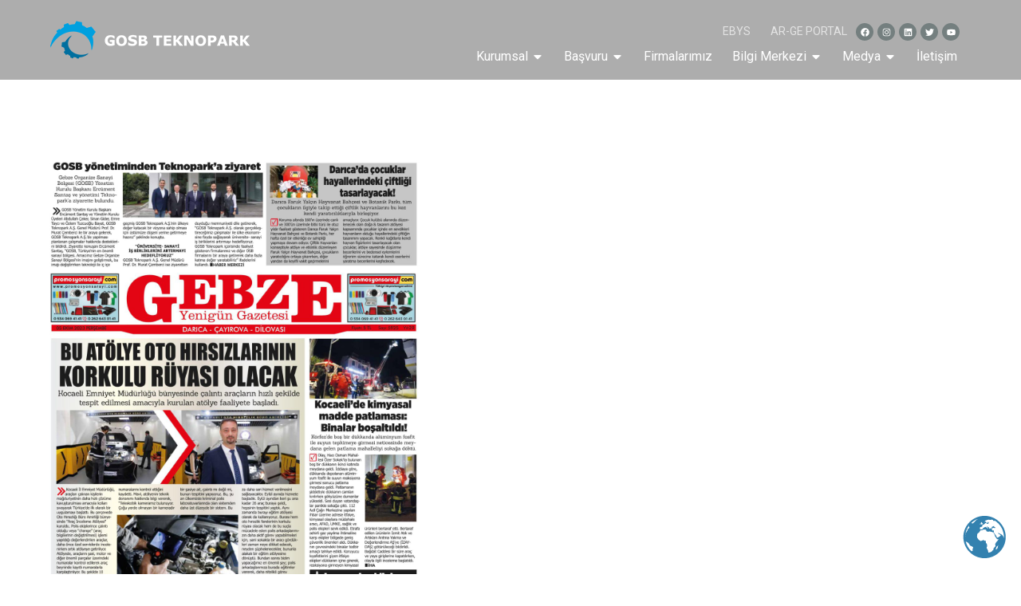

--- FILE ---
content_type: text/html; charset=UTF-8
request_url: https://gosbteknopark.com/gebze-yenigun-gazetesi-gosb-yonetiminden-teknoparka-ziyaret-haberi/
body_size: 118420
content:
<!DOCTYPE html>
<html lang="tr">
<head>
	<meta charset="UTF-8">
	<link rel="profile" href="https://gmpg.org/xfn/11">
	<link rel="pingback" href="https://gosbteknopark.com/xmlrpc.php">

			<script>window.MSInputMethodContext && document.documentMode && document.write('<script src="https://gosbteknopark.com/wp-content/themes/woodmart/js/libs/ie11CustomProperties.min.js"><\/script>');</script>
		<title>GEBZE YENİGÜN GAZETESİ/ GOSB YÖNETİMİNDEN TEKNOPARK&#8217;A ZİYARET HABERİ &#8211; GOSB Teknopark</title>
<meta name='robots' content='max-image-preview:large' />
	<style>img:is([sizes="auto" i], [sizes^="auto," i]) { contain-intrinsic-size: 3000px 1500px }</style>
	<link rel='dns-prefetch' href='//fonts.googleapis.com' />
<link rel="alternate" type="application/rss+xml" title="GOSB Teknopark &raquo; akışı" href="https://gosbteknopark.com/feed/" />
<link rel="alternate" type="application/rss+xml" title="GOSB Teknopark &raquo; yorum akışı" href="https://gosbteknopark.com/comments/feed/" />
<link rel="alternate" type="application/rss+xml" title="GOSB Teknopark &raquo; GEBZE YENİGÜN GAZETESİ/ GOSB YÖNETİMİNDEN TEKNOPARK&#8217;A ZİYARET HABERİ yorum akışı" href="https://gosbteknopark.com/gebze-yenigun-gazetesi-gosb-yonetiminden-teknoparka-ziyaret-haberi/feed/" />
<link rel='stylesheet' id='wp-block-library-css' href='https://gosbteknopark.com/wp-includes/css/dist/block-library/style.min.css?ver=6.8.2' type='text/css' media='all' />
<style id='classic-theme-styles-inline-css' type='text/css'>
/*! This file is auto-generated */
.wp-block-button__link{color:#fff;background-color:#32373c;border-radius:9999px;box-shadow:none;text-decoration:none;padding:calc(.667em + 2px) calc(1.333em + 2px);font-size:1.125em}.wp-block-file__button{background:#32373c;color:#fff;text-decoration:none}
</style>
<style id='global-styles-inline-css' type='text/css'>
:root{--wp--preset--aspect-ratio--square: 1;--wp--preset--aspect-ratio--4-3: 4/3;--wp--preset--aspect-ratio--3-4: 3/4;--wp--preset--aspect-ratio--3-2: 3/2;--wp--preset--aspect-ratio--2-3: 2/3;--wp--preset--aspect-ratio--16-9: 16/9;--wp--preset--aspect-ratio--9-16: 9/16;--wp--preset--color--black: #000000;--wp--preset--color--cyan-bluish-gray: #abb8c3;--wp--preset--color--white: #ffffff;--wp--preset--color--pale-pink: #f78da7;--wp--preset--color--vivid-red: #cf2e2e;--wp--preset--color--luminous-vivid-orange: #ff6900;--wp--preset--color--luminous-vivid-amber: #fcb900;--wp--preset--color--light-green-cyan: #7bdcb5;--wp--preset--color--vivid-green-cyan: #00d084;--wp--preset--color--pale-cyan-blue: #8ed1fc;--wp--preset--color--vivid-cyan-blue: #0693e3;--wp--preset--color--vivid-purple: #9b51e0;--wp--preset--gradient--vivid-cyan-blue-to-vivid-purple: linear-gradient(135deg,rgba(6,147,227,1) 0%,rgb(155,81,224) 100%);--wp--preset--gradient--light-green-cyan-to-vivid-green-cyan: linear-gradient(135deg,rgb(122,220,180) 0%,rgb(0,208,130) 100%);--wp--preset--gradient--luminous-vivid-amber-to-luminous-vivid-orange: linear-gradient(135deg,rgba(252,185,0,1) 0%,rgba(255,105,0,1) 100%);--wp--preset--gradient--luminous-vivid-orange-to-vivid-red: linear-gradient(135deg,rgba(255,105,0,1) 0%,rgb(207,46,46) 100%);--wp--preset--gradient--very-light-gray-to-cyan-bluish-gray: linear-gradient(135deg,rgb(238,238,238) 0%,rgb(169,184,195) 100%);--wp--preset--gradient--cool-to-warm-spectrum: linear-gradient(135deg,rgb(74,234,220) 0%,rgb(151,120,209) 20%,rgb(207,42,186) 40%,rgb(238,44,130) 60%,rgb(251,105,98) 80%,rgb(254,248,76) 100%);--wp--preset--gradient--blush-light-purple: linear-gradient(135deg,rgb(255,206,236) 0%,rgb(152,150,240) 100%);--wp--preset--gradient--blush-bordeaux: linear-gradient(135deg,rgb(254,205,165) 0%,rgb(254,45,45) 50%,rgb(107,0,62) 100%);--wp--preset--gradient--luminous-dusk: linear-gradient(135deg,rgb(255,203,112) 0%,rgb(199,81,192) 50%,rgb(65,88,208) 100%);--wp--preset--gradient--pale-ocean: linear-gradient(135deg,rgb(255,245,203) 0%,rgb(182,227,212) 50%,rgb(51,167,181) 100%);--wp--preset--gradient--electric-grass: linear-gradient(135deg,rgb(202,248,128) 0%,rgb(113,206,126) 100%);--wp--preset--gradient--midnight: linear-gradient(135deg,rgb(2,3,129) 0%,rgb(40,116,252) 100%);--wp--preset--font-size--small: 13px;--wp--preset--font-size--medium: 20px;--wp--preset--font-size--large: 36px;--wp--preset--font-size--x-large: 42px;--wp--preset--spacing--20: 0.44rem;--wp--preset--spacing--30: 0.67rem;--wp--preset--spacing--40: 1rem;--wp--preset--spacing--50: 1.5rem;--wp--preset--spacing--60: 2.25rem;--wp--preset--spacing--70: 3.38rem;--wp--preset--spacing--80: 5.06rem;--wp--preset--shadow--natural: 6px 6px 9px rgba(0, 0, 0, 0.2);--wp--preset--shadow--deep: 12px 12px 50px rgba(0, 0, 0, 0.4);--wp--preset--shadow--sharp: 6px 6px 0px rgba(0, 0, 0, 0.2);--wp--preset--shadow--outlined: 6px 6px 0px -3px rgba(255, 255, 255, 1), 6px 6px rgba(0, 0, 0, 1);--wp--preset--shadow--crisp: 6px 6px 0px rgba(0, 0, 0, 1);}:where(.is-layout-flex){gap: 0.5em;}:where(.is-layout-grid){gap: 0.5em;}body .is-layout-flex{display: flex;}.is-layout-flex{flex-wrap: wrap;align-items: center;}.is-layout-flex > :is(*, div){margin: 0;}body .is-layout-grid{display: grid;}.is-layout-grid > :is(*, div){margin: 0;}:where(.wp-block-columns.is-layout-flex){gap: 2em;}:where(.wp-block-columns.is-layout-grid){gap: 2em;}:where(.wp-block-post-template.is-layout-flex){gap: 1.25em;}:where(.wp-block-post-template.is-layout-grid){gap: 1.25em;}.has-black-color{color: var(--wp--preset--color--black) !important;}.has-cyan-bluish-gray-color{color: var(--wp--preset--color--cyan-bluish-gray) !important;}.has-white-color{color: var(--wp--preset--color--white) !important;}.has-pale-pink-color{color: var(--wp--preset--color--pale-pink) !important;}.has-vivid-red-color{color: var(--wp--preset--color--vivid-red) !important;}.has-luminous-vivid-orange-color{color: var(--wp--preset--color--luminous-vivid-orange) !important;}.has-luminous-vivid-amber-color{color: var(--wp--preset--color--luminous-vivid-amber) !important;}.has-light-green-cyan-color{color: var(--wp--preset--color--light-green-cyan) !important;}.has-vivid-green-cyan-color{color: var(--wp--preset--color--vivid-green-cyan) !important;}.has-pale-cyan-blue-color{color: var(--wp--preset--color--pale-cyan-blue) !important;}.has-vivid-cyan-blue-color{color: var(--wp--preset--color--vivid-cyan-blue) !important;}.has-vivid-purple-color{color: var(--wp--preset--color--vivid-purple) !important;}.has-black-background-color{background-color: var(--wp--preset--color--black) !important;}.has-cyan-bluish-gray-background-color{background-color: var(--wp--preset--color--cyan-bluish-gray) !important;}.has-white-background-color{background-color: var(--wp--preset--color--white) !important;}.has-pale-pink-background-color{background-color: var(--wp--preset--color--pale-pink) !important;}.has-vivid-red-background-color{background-color: var(--wp--preset--color--vivid-red) !important;}.has-luminous-vivid-orange-background-color{background-color: var(--wp--preset--color--luminous-vivid-orange) !important;}.has-luminous-vivid-amber-background-color{background-color: var(--wp--preset--color--luminous-vivid-amber) !important;}.has-light-green-cyan-background-color{background-color: var(--wp--preset--color--light-green-cyan) !important;}.has-vivid-green-cyan-background-color{background-color: var(--wp--preset--color--vivid-green-cyan) !important;}.has-pale-cyan-blue-background-color{background-color: var(--wp--preset--color--pale-cyan-blue) !important;}.has-vivid-cyan-blue-background-color{background-color: var(--wp--preset--color--vivid-cyan-blue) !important;}.has-vivid-purple-background-color{background-color: var(--wp--preset--color--vivid-purple) !important;}.has-black-border-color{border-color: var(--wp--preset--color--black) !important;}.has-cyan-bluish-gray-border-color{border-color: var(--wp--preset--color--cyan-bluish-gray) !important;}.has-white-border-color{border-color: var(--wp--preset--color--white) !important;}.has-pale-pink-border-color{border-color: var(--wp--preset--color--pale-pink) !important;}.has-vivid-red-border-color{border-color: var(--wp--preset--color--vivid-red) !important;}.has-luminous-vivid-orange-border-color{border-color: var(--wp--preset--color--luminous-vivid-orange) !important;}.has-luminous-vivid-amber-border-color{border-color: var(--wp--preset--color--luminous-vivid-amber) !important;}.has-light-green-cyan-border-color{border-color: var(--wp--preset--color--light-green-cyan) !important;}.has-vivid-green-cyan-border-color{border-color: var(--wp--preset--color--vivid-green-cyan) !important;}.has-pale-cyan-blue-border-color{border-color: var(--wp--preset--color--pale-cyan-blue) !important;}.has-vivid-cyan-blue-border-color{border-color: var(--wp--preset--color--vivid-cyan-blue) !important;}.has-vivid-purple-border-color{border-color: var(--wp--preset--color--vivid-purple) !important;}.has-vivid-cyan-blue-to-vivid-purple-gradient-background{background: var(--wp--preset--gradient--vivid-cyan-blue-to-vivid-purple) !important;}.has-light-green-cyan-to-vivid-green-cyan-gradient-background{background: var(--wp--preset--gradient--light-green-cyan-to-vivid-green-cyan) !important;}.has-luminous-vivid-amber-to-luminous-vivid-orange-gradient-background{background: var(--wp--preset--gradient--luminous-vivid-amber-to-luminous-vivid-orange) !important;}.has-luminous-vivid-orange-to-vivid-red-gradient-background{background: var(--wp--preset--gradient--luminous-vivid-orange-to-vivid-red) !important;}.has-very-light-gray-to-cyan-bluish-gray-gradient-background{background: var(--wp--preset--gradient--very-light-gray-to-cyan-bluish-gray) !important;}.has-cool-to-warm-spectrum-gradient-background{background: var(--wp--preset--gradient--cool-to-warm-spectrum) !important;}.has-blush-light-purple-gradient-background{background: var(--wp--preset--gradient--blush-light-purple) !important;}.has-blush-bordeaux-gradient-background{background: var(--wp--preset--gradient--blush-bordeaux) !important;}.has-luminous-dusk-gradient-background{background: var(--wp--preset--gradient--luminous-dusk) !important;}.has-pale-ocean-gradient-background{background: var(--wp--preset--gradient--pale-ocean) !important;}.has-electric-grass-gradient-background{background: var(--wp--preset--gradient--electric-grass) !important;}.has-midnight-gradient-background{background: var(--wp--preset--gradient--midnight) !important;}.has-small-font-size{font-size: var(--wp--preset--font-size--small) !important;}.has-medium-font-size{font-size: var(--wp--preset--font-size--medium) !important;}.has-large-font-size{font-size: var(--wp--preset--font-size--large) !important;}.has-x-large-font-size{font-size: var(--wp--preset--font-size--x-large) !important;}
:where(.wp-block-post-template.is-layout-flex){gap: 1.25em;}:where(.wp-block-post-template.is-layout-grid){gap: 1.25em;}
:where(.wp-block-columns.is-layout-flex){gap: 2em;}:where(.wp-block-columns.is-layout-grid){gap: 2em;}
:root :where(.wp-block-pullquote){font-size: 1.5em;line-height: 1.6;}
</style>
<link rel='stylesheet' id='slick-style-css' href='https://gosbteknopark.com/wp-content/plugins/blog-designer-pack/assets/css/slick.css?ver=3.4.3' type='text/css' media='all' />
<link rel='stylesheet' id='bdp-public-style-css' href='https://gosbteknopark.com/wp-content/plugins/blog-designer-pack/assets/css/bdp-public.css?ver=3.4.3' type='text/css' media='all' />
<link rel='stylesheet' id='elementor-frontend-css' href='https://gosbteknopark.com/wp-content/plugins/elementor/assets/css/frontend-lite.min.css?ver=3.19.2' type='text/css' media='all' />
<link rel='stylesheet' id='swiper-css' href='https://gosbteknopark.com/wp-content/plugins/elementor/assets/lib/swiper/v8/css/swiper.min.css?ver=8.4.5' type='text/css' media='all' />
<link rel='stylesheet' id='elementor-post-5-css' href='https://gosbteknopark.com/wp-content/uploads/elementor/css/post-5.css?ver=1756646117' type='text/css' media='all' />
<link rel='stylesheet' id='elementor-pro-css' href='https://gosbteknopark.com/wp-content/plugins/elementor-pro/assets/css/frontend-lite.min.css?ver=3.13.1' type='text/css' media='all' />
<link rel='stylesheet' id='font-awesome-5-all-css' href='https://gosbteknopark.com/wp-content/plugins/elementor/assets/lib/font-awesome/css/all.min.css?ver=3.19.2' type='text/css' media='all' />
<link rel='stylesheet' id='font-awesome-4-shim-css' href='https://gosbteknopark.com/wp-content/plugins/elementor/assets/lib/font-awesome/css/v4-shims.min.css?ver=3.19.2' type='text/css' media='all' />
<link rel='stylesheet' id='elementor-post-15822-css' href='https://gosbteknopark.com/wp-content/uploads/elementor/css/post-15822.css?ver=1756646117' type='text/css' media='all' />
<link rel='stylesheet' id='elementor-post-16945-css' href='https://gosbteknopark.com/wp-content/uploads/elementor/css/post-16945.css?ver=1756646118' type='text/css' media='all' />
<link rel='stylesheet' id='popupaoc-public-style-css' href='https://gosbteknopark.com/wp-content/plugins/popup-anything-on-click/assets/css/popupaoc-public.css?ver=2.8' type='text/css' media='all' />
<link rel='stylesheet' id='bootstrap-css' href='https://gosbteknopark.com/wp-content/themes/woodmart/css/bootstrap-light.min.css?ver=7.2.3' type='text/css' media='all' />
<link rel='stylesheet' id='woodmart-style-css' href='https://gosbteknopark.com/wp-content/themes/woodmart/css/parts/base.min.css?ver=7.2.3' type='text/css' media='all' />
<link rel='stylesheet' id='wd-widget-recent-post-comments-css' href='https://gosbteknopark.com/wp-content/themes/woodmart/css/parts/widget-recent-post-comments.min.css?ver=7.2.3' type='text/css' media='all' />
<link rel='stylesheet' id='wd-widget-wd-recent-posts-css' href='https://gosbteknopark.com/wp-content/themes/woodmart/css/parts/widget-wd-recent-posts.min.css?ver=7.2.3' type='text/css' media='all' />
<link rel='stylesheet' id='wd-widget-nav-css' href='https://gosbteknopark.com/wp-content/themes/woodmart/css/parts/widget-nav.min.css?ver=7.2.3' type='text/css' media='all' />
<link rel='stylesheet' id='wd-blog-single-base-css' href='https://gosbteknopark.com/wp-content/themes/woodmart/css/parts/blog-single-base.min.css?ver=7.2.3' type='text/css' media='all' />
<link rel='stylesheet' id='wd-blog-base-css' href='https://gosbteknopark.com/wp-content/themes/woodmart/css/parts/blog-base.min.css?ver=7.2.3' type='text/css' media='all' />
<link rel='stylesheet' id='wd-wp-gutenberg-css' href='https://gosbteknopark.com/wp-content/themes/woodmart/css/parts/wp-gutenberg.min.css?ver=7.2.3' type='text/css' media='all' />
<link rel='stylesheet' id='wd-wpcf7-css' href='https://gosbteknopark.com/wp-content/themes/woodmart/css/parts/int-wpcf7.min.css?ver=7.2.3' type='text/css' media='all' />
<link rel='stylesheet' id='wd-revolution-slider-css' href='https://gosbteknopark.com/wp-content/themes/woodmart/css/parts/int-rev-slider.min.css?ver=7.2.3' type='text/css' media='all' />
<link rel='stylesheet' id='wd-elementor-base-css' href='https://gosbteknopark.com/wp-content/themes/woodmart/css/parts/int-elem-base.min.css?ver=7.2.3' type='text/css' media='all' />
<link rel='stylesheet' id='wd-elementor-pro-base-css' href='https://gosbteknopark.com/wp-content/themes/woodmart/css/parts/int-elementor-pro.min.css?ver=7.2.3' type='text/css' media='all' />
<link rel='stylesheet' id='wd-social-icons-css' href='https://gosbteknopark.com/wp-content/themes/woodmart/css/parts/el-social-icons.min.css?ver=7.2.3' type='text/css' media='all' />
<link rel='stylesheet' id='wd-page-navigation-css' href='https://gosbteknopark.com/wp-content/themes/woodmart/css/parts/mod-page-navigation.min.css?ver=7.2.3' type='text/css' media='all' />
<link rel='stylesheet' id='wd-blog-loop-base-old-css' href='https://gosbteknopark.com/wp-content/themes/woodmart/css/parts/blog-loop-base-old.min.css?ver=7.2.3' type='text/css' media='all' />
<link rel='stylesheet' id='wd-blog-loop-design-masonry-css' href='https://gosbteknopark.com/wp-content/themes/woodmart/css/parts/blog-loop-design-masonry.min.css?ver=7.2.3' type='text/css' media='all' />
<link rel='stylesheet' id='wd-owl-carousel-css' href='https://gosbteknopark.com/wp-content/themes/woodmart/css/parts/lib-owl-carousel.min.css?ver=7.2.3' type='text/css' media='all' />
<link rel='stylesheet' id='wd-mod-comments-css' href='https://gosbteknopark.com/wp-content/themes/woodmart/css/parts/mod-comments.min.css?ver=7.2.3' type='text/css' media='all' />
<link rel='stylesheet' id='wd-widget-collapse-css' href='https://gosbteknopark.com/wp-content/themes/woodmart/css/parts/opt-widget-collapse.min.css?ver=7.2.3' type='text/css' media='all' />
<link rel='stylesheet' id='wd-footer-base-css' href='https://gosbteknopark.com/wp-content/themes/woodmart/css/parts/footer-base.min.css?ver=7.2.3' type='text/css' media='all' />
<link rel='stylesheet' id='wd-mod-nav-menu-label-css' href='https://gosbteknopark.com/wp-content/themes/woodmart/css/parts/mod-nav-menu-label.min.css?ver=7.2.3' type='text/css' media='all' />
<link rel='stylesheet' id='wd-scroll-top-css' href='https://gosbteknopark.com/wp-content/themes/woodmart/css/parts/opt-scrolltotop.min.css?ver=7.2.3' type='text/css' media='all' />
<link rel='stylesheet' id='wd-wd-search-form-css' href='https://gosbteknopark.com/wp-content/themes/woodmart/css/parts/wd-search-form.min.css?ver=7.2.3' type='text/css' media='all' />
<link rel='stylesheet' id='wd-bottom-toolbar-css' href='https://gosbteknopark.com/wp-content/themes/woodmart/css/parts/opt-bottom-toolbar.min.css?ver=7.2.3' type='text/css' media='all' />
<link rel='stylesheet' id='wd-mod-tools-css' href='https://gosbteknopark.com/wp-content/themes/woodmart/css/parts/mod-tools.min.css?ver=7.2.3' type='text/css' media='all' />
<link rel='stylesheet' id='wd-header-elements-base-css' href='https://gosbteknopark.com/wp-content/themes/woodmart/css/parts/header-el-base.min.css?ver=7.2.3' type='text/css' media='all' />
<link rel='stylesheet' id='xts-google-fonts-css' href='https://fonts.googleapis.com/css?family=Inter%3A400%2C600%7CEncode+Sans%3A400%2C600%2C700%7CLato%3A400%2C700&#038;ver=7.2.3' type='text/css' media='all' />
<link rel='stylesheet' id='google-fonts-1-css' href='https://fonts.googleapis.com/css?family=Roboto%3A100%2C100italic%2C200%2C200italic%2C300%2C300italic%2C400%2C400italic%2C500%2C500italic%2C600%2C600italic%2C700%2C700italic%2C800%2C800italic%2C900%2C900italic%7CRoboto+Slab%3A100%2C100italic%2C200%2C200italic%2C300%2C300italic%2C400%2C400italic%2C500%2C500italic%2C600%2C600italic%2C700%2C700italic%2C800%2C800italic%2C900%2C900italic&#038;display=swap&#038;subset=latin-ext&#038;ver=6.8.2' type='text/css' media='all' />
<link rel="preconnect" href="https://fonts.gstatic.com/" crossorigin><script type="text/javascript" src="https://gosbteknopark.com/wp-includes/js/jquery/jquery.min.js?ver=3.7.1" id="jquery-core-js"></script>
<script type="text/javascript" src="https://gosbteknopark.com/wp-includes/js/jquery/jquery-migrate.min.js?ver=3.4.1" id="jquery-migrate-js"></script>
<script type="text/javascript" id="wp-statistics-tracker-js-extra">
/* <![CDATA[ */
var WP_Statistics_Tracker_Object = {"hitRequestUrl":"https:\/\/gosbteknopark.com\/wp-json\/wp-statistics\/v2\/hit?wp_statistics_hit_rest=yes&track_all=1&current_page_type=post&current_page_id=20255&search_query&page_uri=L2dlYnplLXllbmlndW4tZ2F6ZXRlc2ktZ29zYi15b25ldGltaW5kZW4tdGVrbm9wYXJrYS16aXlhcmV0LWhhYmVyaS8","keepOnlineRequestUrl":"https:\/\/gosbteknopark.com\/wp-json\/wp-statistics\/v2\/online?wp_statistics_hit_rest=yes&track_all=1&current_page_type=post&current_page_id=20255&search_query&page_uri=L2dlYnplLXllbmlndW4tZ2F6ZXRlc2ktZ29zYi15b25ldGltaW5kZW4tdGVrbm9wYXJrYS16aXlhcmV0LWhhYmVyaS8","option":{"dntEnabled":"1","cacheCompatibility":"1"}};
/* ]]> */
</script>
<script type="text/javascript" src="https://gosbteknopark.com/wp-content/plugins/wp-statistics/assets/js/tracker.js?ver=6.8.2" id="wp-statistics-tracker-js"></script>
<script type="text/javascript" src="https://gosbteknopark.com/wp-content/plugins/elementor/assets/lib/font-awesome/js/v4-shims.min.js?ver=3.19.2" id="font-awesome-4-shim-js"></script>
<script type="text/javascript" src="https://gosbteknopark.com/wp-content/themes/woodmart/js/libs/device.min.js?ver=7.2.3" id="wd-device-library-js"></script>
<link rel="https://api.w.org/" href="https://gosbteknopark.com/wp-json/" /><link rel="alternate" title="JSON" type="application/json" href="https://gosbteknopark.com/wp-json/wp/v2/posts/20255" /><link rel="EditURI" type="application/rsd+xml" title="RSD" href="https://gosbteknopark.com/xmlrpc.php?rsd" />
<meta name="generator" content="WordPress 6.8.2" />
<link rel="canonical" href="https://gosbteknopark.com/gebze-yenigun-gazetesi-gosb-yonetiminden-teknoparka-ziyaret-haberi/" />
<link rel='shortlink' href='https://gosbteknopark.com/?p=20255' />
<link rel="alternate" title="oEmbed (JSON)" type="application/json+oembed" href="https://gosbteknopark.com/wp-json/oembed/1.0/embed?url=https%3A%2F%2Fgosbteknopark.com%2Fgebze-yenigun-gazetesi-gosb-yonetiminden-teknoparka-ziyaret-haberi%2F" />
<link rel="alternate" title="oEmbed (XML)" type="text/xml+oembed" href="https://gosbteknopark.com/wp-json/oembed/1.0/embed?url=https%3A%2F%2Fgosbteknopark.com%2Fgebze-yenigun-gazetesi-gosb-yonetiminden-teknoparka-ziyaret-haberi%2F&#038;format=xml" />
<!-- Analytics by WP Statistics v14.3.5 - https://wp-statistics.com/ -->
					<meta name="viewport" content="width=device-width, initial-scale=1.0, maximum-scale=1.0, user-scalable=no">
									<meta name="generator" content="Elementor 3.19.2; features: e_optimized_assets_loading, e_optimized_css_loading, e_font_icon_svg, additional_custom_breakpoints, block_editor_assets_optimize, e_image_loading_optimization; settings: css_print_method-external, google_font-enabled, font_display-swap">
<style type="text/css">.recentcomments a{display:inline !important;padding:0 !important;margin:0 !important;}</style><meta name="generator" content="Powered by Slider Revolution 6.6.13 - responsive, Mobile-Friendly Slider Plugin for WordPress with comfortable drag and drop interface." />
<link rel="icon" href="https://gosbteknopark.com/wp-content/uploads/2023/06/cropped-LOGO-SITE-ICIN-GOSB-32x32.png" sizes="32x32" />
<link rel="icon" href="https://gosbteknopark.com/wp-content/uploads/2023/06/cropped-LOGO-SITE-ICIN-GOSB-192x192.png" sizes="192x192" />
<link rel="apple-touch-icon" href="https://gosbteknopark.com/wp-content/uploads/2023/06/cropped-LOGO-SITE-ICIN-GOSB-180x180.png" />
<meta name="msapplication-TileImage" content="https://gosbteknopark.com/wp-content/uploads/2023/06/cropped-LOGO-SITE-ICIN-GOSB-270x270.png" />
<script>function setREVStartSize(e){
			//window.requestAnimationFrame(function() {
				window.RSIW = window.RSIW===undefined ? window.innerWidth : window.RSIW;
				window.RSIH = window.RSIH===undefined ? window.innerHeight : window.RSIH;
				try {
					var pw = document.getElementById(e.c).parentNode.offsetWidth,
						newh;
					pw = pw===0 || isNaN(pw) || (e.l=="fullwidth" || e.layout=="fullwidth") ? window.RSIW : pw;
					e.tabw = e.tabw===undefined ? 0 : parseInt(e.tabw);
					e.thumbw = e.thumbw===undefined ? 0 : parseInt(e.thumbw);
					e.tabh = e.tabh===undefined ? 0 : parseInt(e.tabh);
					e.thumbh = e.thumbh===undefined ? 0 : parseInt(e.thumbh);
					e.tabhide = e.tabhide===undefined ? 0 : parseInt(e.tabhide);
					e.thumbhide = e.thumbhide===undefined ? 0 : parseInt(e.thumbhide);
					e.mh = e.mh===undefined || e.mh=="" || e.mh==="auto" ? 0 : parseInt(e.mh,0);
					if(e.layout==="fullscreen" || e.l==="fullscreen")
						newh = Math.max(e.mh,window.RSIH);
					else{
						e.gw = Array.isArray(e.gw) ? e.gw : [e.gw];
						for (var i in e.rl) if (e.gw[i]===undefined || e.gw[i]===0) e.gw[i] = e.gw[i-1];
						e.gh = e.el===undefined || e.el==="" || (Array.isArray(e.el) && e.el.length==0)? e.gh : e.el;
						e.gh = Array.isArray(e.gh) ? e.gh : [e.gh];
						for (var i in e.rl) if (e.gh[i]===undefined || e.gh[i]===0) e.gh[i] = e.gh[i-1];
											
						var nl = new Array(e.rl.length),
							ix = 0,
							sl;
						e.tabw = e.tabhide>=pw ? 0 : e.tabw;
						e.thumbw = e.thumbhide>=pw ? 0 : e.thumbw;
						e.tabh = e.tabhide>=pw ? 0 : e.tabh;
						e.thumbh = e.thumbhide>=pw ? 0 : e.thumbh;
						for (var i in e.rl) nl[i] = e.rl[i]<window.RSIW ? 0 : e.rl[i];
						sl = nl[0];
						for (var i in nl) if (sl>nl[i] && nl[i]>0) { sl = nl[i]; ix=i;}
						var m = pw>(e.gw[ix]+e.tabw+e.thumbw) ? 1 : (pw-(e.tabw+e.thumbw)) / (e.gw[ix]);
						newh =  (e.gh[ix] * m) + (e.tabh + e.thumbh);
					}
					var el = document.getElementById(e.c);
					if (el!==null && el) el.style.height = newh+"px";
					el = document.getElementById(e.c+"_wrapper");
					if (el!==null && el) {
						el.style.height = newh+"px";
						el.style.display = "block";
					}
				} catch(e){
					console.log("Failure at Presize of Slider:" + e)
				}
			//});
		  };</script>
		<style type="text/css" id="wp-custom-css">
			.nav-link-text{
	color: rgba(255,255,255,.8);
	transition: ease 0.3s all;
	font-family: "Poppins",sans-serif;
}

.wpforms-field{
	margin-bottom: -18px !important;
}
.wpforms-field-label{
	font-size: 13px !important;
	font-family: roboto !important;
	color: #7f7474 !important;
}

.wpforms-layout-column input[type=text],input[type=email],.wpforms-layout-column input[type=tel],.wpforms-field input.wpforms-field-medium{
	height: 30px !important;
}

.post-title{
	margin-bottom: 30px !important;
	margin-top: 150px !important;
}

.wd-entities-title{
	color: #747F7F;
	font: 'roboto', sans-serif !important;;
}

.mega-menu-list>li>a{
	--sub-menu-color: white !important;
}

.mega-menu-list>li>a:hover{
}

.post-date,
.tp-video-play-button,
.wd-toolbar,
.entry-title,
.elementor-slideshow__title,
.wd-prefooter,
.sidebar-container,
.wd-single-footer,
.comments-area,
.slider-type-post,
.slider-title,
.wd-entry-meta,
.meta-post-categories,
.entry-header,
.wd-page-nav,
.paoc-popup-close,
.paoc-popup-snote,
.entry-header,
.scrollToTop,
.post-title
{
	display: none !important;
}

.modal-footer{
	display: none !important;
}

.paoc-popup-close{
	font-size: 18px !important;
	text-align: center !important;
	justify-content: center !important;
	align-items: center !important;
	margin-left: 45% !important;
}

.nav-link-text:hover{
	color: white;
	transition: ease 0.5s all;
	font-family: "Poppins",sans-serif;
}

.kvkk-text:hover{
    color: darkblue;
    transition: all 0.3S ease;
}

.wd-header-secondary-nav{
	align-items: right !important;
	justify-content: right !important;
	text-align: right !important;
	margin-bottom: -10%;
}

.whb-main-header{
	padding-top: 0 !important;
	padding-bottom: 0 !important;
	margin-top: -2% !important;
}

.kurumsal-kimlik-img{
	background: black !important;
}

.elementor-nav-menu .sub-arrow{
	padding: 0px 0 0px 4px !important;
}

.article-body-container{
	margin-top: 15% !important;
}


		</style>
		<style>
		
		</style>			<style id="wd-style-header_923128-css" data-type="wd-style-header_923128">
				:root{
	--wd-top-bar-h: 45px;
	--wd-top-bar-sm-h: 0.001px;
	--wd-top-bar-sticky-h: 0.001px;

	--wd-header-general-h: 90px;
	--wd-header-general-sm-h: 60px;
	--wd-header-general-sticky-h: 70px;

	--wd-header-bottom-h: 0.001px;
	--wd-header-bottom-sm-h: 0.001px;
	--wd-header-bottom-sticky-h: 0.001px;

	--wd-header-clone-h: 0.001px;
}

.whb-top-bar .wd-dropdown {
	margin-top: 2.5px;
}

.whb-top-bar .wd-dropdown:after {
	height: 12.5px;
}

.whb-sticked .whb-general-header .wd-dropdown {
	margin-top: 15px;
}

.whb-sticked .whb-general-header .wd-dropdown:after {
	height: 25px;
}



@media (min-width: 1025px) {
		.whb-top-bar-inner {
		height: 45px;
		max-height: 45px;
	}

		.whb-sticked .whb-top-bar-inner {
		height: 41px;
		max-height: 41px;
	}
		
		.whb-general-header-inner {
		height: 90px;
		max-height: 90px;
	}

		.whb-sticked .whb-general-header-inner {
		height: 70px;
		max-height: 70px;
	}
		
	
	
			.wd-header-overlap .title-size-small {
		padding-top: 156px;
	}

	.wd-header-overlap .title-size-default {
		padding-top: 196px;
	}

	.wd-header-overlap .title-size-large {
		padding-top: 236px;
	}

		.wd-header-overlap .without-title.title-size-small {
		padding-top: 136px;
	}

	.wd-header-overlap .without-title.title-size-default {
		padding-top: 171px;
	}

	.wd-header-overlap .without-title.title-size-large {
		padding-top: 196px;
	}

		.single-product .whb-overcontent:not(.whb-custom-header) {
		padding-top: 136px;
	}
	}

@media (max-width: 1024px) {
	
		.whb-general-header-inner {
		height: 60px;
		max-height: 60px;
	}
	
	
	
			.wd-header-overlap .page-title {
		padding-top: 76px;
	}

		.wd-header-overlap .without-title.title-shop {
		padding-top: 61px;
	}

		.single-product .whb-overcontent:not(.whb-custom-header) {
		padding-top: 61px;
	}
	}
		
.whb-top-bar {
	border-color: rgba(255, 255, 255, 0.25);border-bottom-width: 0px;border-bottom-style: solid;
}

.whb-general-header {
	border-bottom-width: 0px;border-bottom-style: solid;
}

.whb-header-bottom {
	border-color: rgba(230, 230, 230, 1);border-bottom-width: 1px;border-bottom-style: solid;
}
			</style>
						<style id="wd-style-theme_settings_default-css" data-type="wd-style-theme_settings_default">
				@font-face {
	font-weight: normal;
	font-style: normal;
	font-family: "woodmart-font";
	src: url("//gosbteknopark.com/wp-content/themes/woodmart/fonts/woodmart-font-1-400.woff2?v=7.2.3") format("woff2");
}

.wd-popup.wd-promo-popup{
	background-color:#111111;
	background-image: url(https://gosbteknopark.com/wp-content/uploads/2021/10/corporate-2-popup.jpg);
	background-repeat:no-repeat;
	background-size:cover;
	background-position:center center;
}

.page-title-default{
	background-color:#0a0a0a;
	background-image: none;
	background-size:cover;
	background-position:center center;
}

.footer-container{
	background-color:rgb(17,17,17);
	background-image: none;
}

:root{
--wd-text-font:"Inter", Arial, Helvetica, sans-serif;
--wd-text-font-weight:400;
--wd-text-color:#777777;
--wd-text-font-size:16px;
}
:root{
--wd-title-font:"Encode Sans", Arial, Helvetica, sans-serif;
--wd-title-font-weight:700;
--wd-title-color:#242424;
}
:root{
--wd-entities-title-font:"Encode Sans", Arial, Helvetica, sans-serif;
--wd-entities-title-font-weight:700;
--wd-entities-title-color:rgb(51,51,51);
--wd-entities-title-color-hover:rgb(51 51 51 / 65%);
}
:root{
--wd-alternative-font:"Lato", Arial, Helvetica, sans-serif;
}
:root{
--wd-widget-title-font:"Encode Sans", Arial, Helvetica, sans-serif;
--wd-widget-title-font-weight:700;
--wd-widget-title-transform:uppercase;
--wd-widget-title-color:#333;
--wd-widget-title-font-size:16px;
}
:root{
--wd-header-el-font:"Encode Sans", Arial, Helvetica, sans-serif;
--wd-header-el-font-weight:700;
--wd-header-el-transform:uppercase;
--wd-header-el-font-size:13px;
}
:root{
--wd-primary-color:rgb(32,53,242);
}
:root{
--wd-alternative-color:#fbbc34;
}
:root{
--wd-link-color:#333333;
--wd-link-color-hover:#242424;
}
.page .main-page-wrapper{
	background-color:rgb(245,245,245);
	background-image: none;
}

:root{
--btn-default-bgcolor:#f7f7f7;
}
:root{
--btn-default-bgcolor-hover:#efefef;
}
:root{
--btn-accented-bgcolor:rgb(32,53,242);
}
:root{
--btn-accented-bgcolor-hover:rgb(29,48,220);
}
:root{
--notices-success-bg:#459647;
}
:root{
--notices-success-color:#fff;
}
:root{
--notices-warning-bg:#E0B252;
}
:root{
--notices-warning-color:#fff;
}
	:root{
					
			
							--wd-form-brd-radius: 0px;
					
					--wd-form-brd-width: 2px;
		
					--btn-default-color: #fff;
		
					--btn-default-color-hover: #fff;
		
					--btn-accented-color: #fff;
		
					--btn-accented-color-hover: #fff;
		
									--btn-default-brd-radius: 0px;
				--btn-default-box-shadow: none;
				--btn-default-box-shadow-hover: none;
				--btn-default-box-shadow-active: none;
				--btn-default-bottom: 0px;
			
			
			
					
					
							--btn-accented-bottom-active: -1px;
				--btn-accented-brd-radius: 0px;
				--btn-accented-box-shadow: inset 0 -2px 0 rgba(0, 0, 0, .15);
				--btn-accented-box-shadow-hover: inset 0 -2px 0 rgba(0, 0, 0, .15);
			
			
					
							
					--wd-brd-radius: 0px;
			}

	
	
			@media (min-width: 1025px) {
			.whb-boxed:not(.whb-sticked):not(.whb-full-width) .whb-main-header {
				max-width: 1192px;
			}
		}

		.container {
			max-width: 1222px;
		}

		:root{
			--wd-container-w: 1222px;
		}
	
			@media (min-width: 1239px) {
			.platform-Windows .wd-section-stretch > .elementor-container {
				margin-left: auto;
				margin-right: auto;
			}
		}
		@media (min-width: 1222px) {
			html:not(.platform-Windows) .wd-section-stretch > .elementor-container {
				margin-left: auto;
				margin-right: auto;
			}
		}
	
			div.wd-popup.popup-quick-view {
			max-width: 920px;
		}
	
	
	
	
			.woodmart-woocommerce-layered-nav .wd-scroll-content {
			max-height: 223px;
		}
	
	
			</style>
			<style id="wpforms-css-vars-root">
				:root {
					--wpforms-field-border-radius: 3px;
--wpforms-field-background-color: #ffffff;
--wpforms-field-border-color: rgba( 0, 0, 0, 0.25 );
--wpforms-field-text-color: rgba( 0, 0, 0, 0.7 );
--wpforms-label-color: rgba( 0, 0, 0, 0.85 );
--wpforms-label-sublabel-color: rgba( 0, 0, 0, 0.55 );
--wpforms-label-error-color: #d63637;
--wpforms-button-border-radius: 3px;
--wpforms-button-background-color: #066aab;
--wpforms-button-text-color: #ffffff;
--wpforms-field-size-input-height: 43px;
--wpforms-field-size-input-spacing: 15px;
--wpforms-field-size-font-size: 16px;
--wpforms-field-size-line-height: 19px;
--wpforms-field-size-padding-h: 14px;
--wpforms-field-size-checkbox-size: 16px;
--wpforms-field-size-sublabel-spacing: 5px;
--wpforms-field-size-icon-size: 1;
--wpforms-label-size-font-size: 16px;
--wpforms-label-size-line-height: 19px;
--wpforms-label-size-sublabel-font-size: 14px;
--wpforms-label-size-sublabel-line-height: 17px;
--wpforms-button-size-font-size: 17px;
--wpforms-button-size-height: 41px;
--wpforms-button-size-padding-h: 15px;
--wpforms-button-size-margin-top: 10px;

				}
			</style></head>

<body class="wp-singular post-template-default single single-post postid-20255 single-format-standard wp-custom-logo wp-theme-woodmart wrapper-full-width  categories-accordion-on woodmart-ajax-shop-on offcanvas-sidebar-mobile offcanvas-sidebar-tablet sticky-toolbar-on wd-header-overlap elementor-default elementor-kit-5">
			<script type="text/javascript" id="wd-flicker-fix">// Flicker fix.</script>	
	
	<div class="website-wrapper">
							<div data-elementor-type="header" data-elementor-id="15822" class="elementor elementor-15822 elementor-location-header">
					<div class="elementor-section-wrap">
								<section class="elementor-section elementor-top-section elementor-element elementor-element-741c5cf2 elementor-section-height-min-height elementor-section-content-middle elementor-section-full_width elementor-section-height-default elementor-section-items-middle wd-section-disabled" data-id="741c5cf2" data-element_type="section" data-settings="{&quot;background_background&quot;:&quot;classic&quot;,&quot;sticky&quot;:&quot;top&quot;,&quot;sticky_effects_offset&quot;:100,&quot;sticky_effects_offset_mobile&quot;:70,&quot;sticky_on&quot;:[&quot;desktop&quot;,&quot;tablet&quot;,&quot;mobile&quot;],&quot;sticky_offset&quot;:0}">
						<div class="elementor-container elementor-column-gap-no">
					<div class="elementor-column elementor-col-50 elementor-top-column elementor-element elementor-element-11d12730" data-id="11d12730" data-element_type="column">
			<div class="elementor-widget-wrap elementor-element-populated">
						<div class="elementor-element elementor-element-4bad5f7e logo elementor-widget elementor-widget-image" data-id="4bad5f7e" data-element_type="widget" data-widget_type="image.default">
				<div class="elementor-widget-container">
			<style>/*! elementor - v3.19.0 - 07-02-2024 */
.elementor-widget-image{text-align:center}.elementor-widget-image a{display:inline-block}.elementor-widget-image a img[src$=".svg"]{width:48px}.elementor-widget-image img{vertical-align:middle;display:inline-block}</style>											<a href="/">
							<img width="250" height="80" src="https://gosbteknopark.com/wp-content/uploads/2023/06/Basliksiz-1.png" class="attachment-full size-full wp-image-17571" alt="" />								</a>
													</div>
				</div>
					</div>
		</div>
				<div class="elementor-column elementor-col-50 elementor-top-column elementor-element elementor-element-50b65e50" data-id="50b65e50" data-element_type="column">
			<div class="elementor-widget-wrap elementor-element-populated">
						<section class="wd-negative-gap elementor-section elementor-inner-section elementor-element elementor-element-18c9438 elementor-section-boxed elementor-section-height-default elementor-section-height-default wd-section-disabled" data-id="18c9438" data-element_type="section">
						<div class="elementor-container elementor-column-gap-default">
					<div class="elementor-column elementor-col-50 elementor-inner-column elementor-element elementor-element-f3d99b5" data-id="f3d99b5" data-element_type="column">
			<div class="elementor-widget-wrap elementor-element-populated">
						<div class="elementor-element elementor-element-3dabfde elementor-nav-menu__align-right elementor-nav-menu--stretch elementor-nav-menu__text-align-center elementor-hidden-tablet elementor-hidden-mobile elementor-widget__width-initial elementor-nav-menu--dropdown-tablet elementor-nav-menu--toggle elementor-nav-menu--burger elementor-widget elementor-widget-nav-menu" data-id="3dabfde" data-element_type="widget" data-settings="{&quot;submenu_icon&quot;:{&quot;value&quot;:&quot;&lt;i class=\&quot;\&quot;&gt;&lt;\/i&gt;&quot;,&quot;library&quot;:&quot;&quot;},&quot;full_width&quot;:&quot;stretch&quot;,&quot;layout&quot;:&quot;horizontal&quot;,&quot;toggle&quot;:&quot;burger&quot;}" data-widget_type="nav-menu.default">
				<div class="elementor-widget-container">
			<link rel="stylesheet" href="https://gosbteknopark.com/wp-content/plugins/elementor-pro/assets/css/widget-nav-menu.min.css">			<nav class="elementor-nav-menu--main elementor-nav-menu__container elementor-nav-menu--layout-horizontal e--pointer-none">
				<ul id="menu-1-3dabfde" class="elementor-nav-menu"><li class="menu-item menu-item-type-custom menu-item-object-custom menu-item-18257"><a target="_blank" href="https://ebys.gosbteknopark.com/dys/documentmanagement/default.htm" class="elementor-item">EBYS</a></li>
<li class="menu-item menu-item-type-custom menu-item-object-custom menu-item-15612"><a target="_blank" href="https://argeportal.gosbteknopark.com/" class="elementor-item">AR-GE PORTAL</a></li>
</ul>			</nav>
					<div class="elementor-menu-toggle" role="button" tabindex="0" aria-label="Menu Toggle" aria-expanded="false">
			<svg aria-hidden="true" role="presentation" class="elementor-menu-toggle__icon--open e-font-icon-svg e-eicon-menu-bar" viewBox="0 0 1000 1000" xmlns="http://www.w3.org/2000/svg"><path d="M104 333H896C929 333 958 304 958 271S929 208 896 208H104C71 208 42 237 42 271S71 333 104 333ZM104 583H896C929 583 958 554 958 521S929 458 896 458H104C71 458 42 487 42 521S71 583 104 583ZM104 833H896C929 833 958 804 958 771S929 708 896 708H104C71 708 42 737 42 771S71 833 104 833Z"></path></svg><svg aria-hidden="true" role="presentation" class="elementor-menu-toggle__icon--close e-font-icon-svg e-eicon-close" viewBox="0 0 1000 1000" xmlns="http://www.w3.org/2000/svg"><path d="M742 167L500 408 258 167C246 154 233 150 217 150 196 150 179 158 167 167 154 179 150 196 150 212 150 229 154 242 171 254L408 500 167 742C138 771 138 800 167 829 196 858 225 858 254 829L496 587 738 829C750 842 767 846 783 846 800 846 817 842 829 829 842 817 846 804 846 783 846 767 842 750 829 737L588 500 833 258C863 229 863 200 833 171 804 137 775 137 742 167Z"></path></svg>			<span class="elementor-screen-only">Menu</span>
		</div>
					<nav class="elementor-nav-menu--dropdown elementor-nav-menu__container" aria-hidden="true">
				<ul id="menu-2-3dabfde" class="elementor-nav-menu"><li class="menu-item menu-item-type-custom menu-item-object-custom menu-item-18257"><a target="_blank" href="https://ebys.gosbteknopark.com/dys/documentmanagement/default.htm" class="elementor-item" tabindex="-1">EBYS</a></li>
<li class="menu-item menu-item-type-custom menu-item-object-custom menu-item-15612"><a target="_blank" href="https://argeportal.gosbteknopark.com/" class="elementor-item" tabindex="-1">AR-GE PORTAL</a></li>
</ul>			</nav>
				</div>
				</div>
					</div>
		</div>
				<div class="elementor-column elementor-col-50 elementor-inner-column elementor-element elementor-element-f5f3f20 elementor-hidden-tablet elementor-hidden-mobile" data-id="f5f3f20" data-element_type="column">
			<div class="elementor-widget-wrap elementor-element-populated">
						<div class="elementor-element elementor-element-aac257e elementor-shape-circle elementor-widget__width-initial elementor-grid-0 e-grid-align-center elementor-widget elementor-widget-social-icons" data-id="aac257e" data-element_type="widget" data-widget_type="social-icons.default">
				<div class="elementor-widget-container">
			<style>/*! elementor - v3.19.0 - 07-02-2024 */
.elementor-widget-social-icons.elementor-grid-0 .elementor-widget-container,.elementor-widget-social-icons.elementor-grid-mobile-0 .elementor-widget-container,.elementor-widget-social-icons.elementor-grid-tablet-0 .elementor-widget-container{line-height:1;font-size:0}.elementor-widget-social-icons:not(.elementor-grid-0):not(.elementor-grid-tablet-0):not(.elementor-grid-mobile-0) .elementor-grid{display:inline-grid}.elementor-widget-social-icons .elementor-grid{grid-column-gap:var(--grid-column-gap,5px);grid-row-gap:var(--grid-row-gap,5px);grid-template-columns:var(--grid-template-columns);justify-content:var(--justify-content,center);justify-items:var(--justify-content,center)}.elementor-icon.elementor-social-icon{font-size:var(--icon-size,25px);line-height:var(--icon-size,25px);width:calc(var(--icon-size, 25px) + 2 * var(--icon-padding, .5em));height:calc(var(--icon-size, 25px) + 2 * var(--icon-padding, .5em))}.elementor-social-icon{--e-social-icon-icon-color:#fff;display:inline-flex;background-color:#69727d;align-items:center;justify-content:center;text-align:center;cursor:pointer}.elementor-social-icon i{color:var(--e-social-icon-icon-color)}.elementor-social-icon svg{fill:var(--e-social-icon-icon-color)}.elementor-social-icon:last-child{margin:0}.elementor-social-icon:hover{opacity:.9;color:#fff}.elementor-social-icon-android{background-color:#a4c639}.elementor-social-icon-apple{background-color:#999}.elementor-social-icon-behance{background-color:#1769ff}.elementor-social-icon-bitbucket{background-color:#205081}.elementor-social-icon-codepen{background-color:#000}.elementor-social-icon-delicious{background-color:#39f}.elementor-social-icon-deviantart{background-color:#05cc47}.elementor-social-icon-digg{background-color:#005be2}.elementor-social-icon-dribbble{background-color:#ea4c89}.elementor-social-icon-elementor{background-color:#d30c5c}.elementor-social-icon-envelope{background-color:#ea4335}.elementor-social-icon-facebook,.elementor-social-icon-facebook-f{background-color:#3b5998}.elementor-social-icon-flickr{background-color:#0063dc}.elementor-social-icon-foursquare{background-color:#2d5be3}.elementor-social-icon-free-code-camp,.elementor-social-icon-freecodecamp{background-color:#006400}.elementor-social-icon-github{background-color:#333}.elementor-social-icon-gitlab{background-color:#e24329}.elementor-social-icon-globe{background-color:#69727d}.elementor-social-icon-google-plus,.elementor-social-icon-google-plus-g{background-color:#dd4b39}.elementor-social-icon-houzz{background-color:#7ac142}.elementor-social-icon-instagram{background-color:#262626}.elementor-social-icon-jsfiddle{background-color:#487aa2}.elementor-social-icon-link{background-color:#818a91}.elementor-social-icon-linkedin,.elementor-social-icon-linkedin-in{background-color:#0077b5}.elementor-social-icon-medium{background-color:#00ab6b}.elementor-social-icon-meetup{background-color:#ec1c40}.elementor-social-icon-mixcloud{background-color:#273a4b}.elementor-social-icon-odnoklassniki{background-color:#f4731c}.elementor-social-icon-pinterest{background-color:#bd081c}.elementor-social-icon-product-hunt{background-color:#da552f}.elementor-social-icon-reddit{background-color:#ff4500}.elementor-social-icon-rss{background-color:#f26522}.elementor-social-icon-shopping-cart{background-color:#4caf50}.elementor-social-icon-skype{background-color:#00aff0}.elementor-social-icon-slideshare{background-color:#0077b5}.elementor-social-icon-snapchat{background-color:#fffc00}.elementor-social-icon-soundcloud{background-color:#f80}.elementor-social-icon-spotify{background-color:#2ebd59}.elementor-social-icon-stack-overflow{background-color:#fe7a15}.elementor-social-icon-steam{background-color:#00adee}.elementor-social-icon-stumbleupon{background-color:#eb4924}.elementor-social-icon-telegram{background-color:#2ca5e0}.elementor-social-icon-thumb-tack{background-color:#1aa1d8}.elementor-social-icon-tripadvisor{background-color:#589442}.elementor-social-icon-tumblr{background-color:#35465c}.elementor-social-icon-twitch{background-color:#6441a5}.elementor-social-icon-twitter{background-color:#1da1f2}.elementor-social-icon-viber{background-color:#665cac}.elementor-social-icon-vimeo{background-color:#1ab7ea}.elementor-social-icon-vk{background-color:#45668e}.elementor-social-icon-weibo{background-color:#dd2430}.elementor-social-icon-weixin{background-color:#31a918}.elementor-social-icon-whatsapp{background-color:#25d366}.elementor-social-icon-wordpress{background-color:#21759b}.elementor-social-icon-xing{background-color:#026466}.elementor-social-icon-yelp{background-color:#af0606}.elementor-social-icon-youtube{background-color:#cd201f}.elementor-social-icon-500px{background-color:#0099e5}.elementor-shape-rounded .elementor-icon.elementor-social-icon{border-radius:10%}.elementor-shape-circle .elementor-icon.elementor-social-icon{border-radius:50%}</style>		<div class="elementor-social-icons-wrapper elementor-grid">
							<span class="elementor-grid-item">
					<a class="elementor-icon elementor-social-icon elementor-social-icon-facebook elementor-animation-pulse elementor-repeater-item-f1ca6b9" href="https://www.facebook.com/teknoparkgosb/" target="_blank">
						<span class="elementor-screen-only">Facebook</span>
						<svg class="e-font-icon-svg e-fab-facebook" viewBox="0 0 512 512" xmlns="http://www.w3.org/2000/svg"><path d="M504 256C504 119 393 8 256 8S8 119 8 256c0 123.78 90.69 226.38 209.25 245V327.69h-63V256h63v-54.64c0-62.15 37-96.48 93.67-96.48 27.14 0 55.52 4.84 55.52 4.84v61h-31.28c-30.8 0-40.41 19.12-40.41 38.73V256h68.78l-11 71.69h-57.78V501C413.31 482.38 504 379.78 504 256z"></path></svg>					</a>
				</span>
							<span class="elementor-grid-item">
					<a class="elementor-icon elementor-social-icon elementor-social-icon-instagram elementor-animation-pulse elementor-repeater-item-6c92cc1" href="https://www.instagram.com/gosbteknopark/" target="_blank">
						<span class="elementor-screen-only">Instagram</span>
						<svg class="e-font-icon-svg e-fab-instagram" viewBox="0 0 448 512" xmlns="http://www.w3.org/2000/svg"><path d="M224.1 141c-63.6 0-114.9 51.3-114.9 114.9s51.3 114.9 114.9 114.9S339 319.5 339 255.9 287.7 141 224.1 141zm0 189.6c-41.1 0-74.7-33.5-74.7-74.7s33.5-74.7 74.7-74.7 74.7 33.5 74.7 74.7-33.6 74.7-74.7 74.7zm146.4-194.3c0 14.9-12 26.8-26.8 26.8-14.9 0-26.8-12-26.8-26.8s12-26.8 26.8-26.8 26.8 12 26.8 26.8zm76.1 27.2c-1.7-35.9-9.9-67.7-36.2-93.9-26.2-26.2-58-34.4-93.9-36.2-37-2.1-147.9-2.1-184.9 0-35.8 1.7-67.6 9.9-93.9 36.1s-34.4 58-36.2 93.9c-2.1 37-2.1 147.9 0 184.9 1.7 35.9 9.9 67.7 36.2 93.9s58 34.4 93.9 36.2c37 2.1 147.9 2.1 184.9 0 35.9-1.7 67.7-9.9 93.9-36.2 26.2-26.2 34.4-58 36.2-93.9 2.1-37 2.1-147.8 0-184.8zM398.8 388c-7.8 19.6-22.9 34.7-42.6 42.6-29.5 11.7-99.5 9-132.1 9s-102.7 2.6-132.1-9c-19.6-7.8-34.7-22.9-42.6-42.6-11.7-29.5-9-99.5-9-132.1s-2.6-102.7 9-132.1c7.8-19.6 22.9-34.7 42.6-42.6 29.5-11.7 99.5-9 132.1-9s102.7-2.6 132.1 9c19.6 7.8 34.7 22.9 42.6 42.6 11.7 29.5 9 99.5 9 132.1s2.7 102.7-9 132.1z"></path></svg>					</a>
				</span>
							<span class="elementor-grid-item">
					<a class="elementor-icon elementor-social-icon elementor-social-icon-linkedin elementor-animation-pulse elementor-repeater-item-3abd4a6" href="https://www.linkedin.com/company/gosbteknopark/?originalSubdomain=tr" target="_blank">
						<span class="elementor-screen-only">Linkedin</span>
						<svg class="e-font-icon-svg e-fab-linkedin" viewBox="0 0 448 512" xmlns="http://www.w3.org/2000/svg"><path d="M416 32H31.9C14.3 32 0 46.5 0 64.3v383.4C0 465.5 14.3 480 31.9 480H416c17.6 0 32-14.5 32-32.3V64.3c0-17.8-14.4-32.3-32-32.3zM135.4 416H69V202.2h66.5V416zm-33.2-243c-21.3 0-38.5-17.3-38.5-38.5S80.9 96 102.2 96c21.2 0 38.5 17.3 38.5 38.5 0 21.3-17.2 38.5-38.5 38.5zm282.1 243h-66.4V312c0-24.8-.5-56.7-34.5-56.7-34.6 0-39.9 27-39.9 54.9V416h-66.4V202.2h63.7v29.2h.9c8.9-16.8 30.6-34.5 62.9-34.5 67.2 0 79.7 44.3 79.7 101.9V416z"></path></svg>					</a>
				</span>
							<span class="elementor-grid-item">
					<a class="elementor-icon elementor-social-icon elementor-social-icon-twitter elementor-animation-pulse elementor-repeater-item-b541f9d" href="https://twitter.com/GosbTeknopark" target="_blank">
						<span class="elementor-screen-only">Twitter</span>
						<svg class="e-font-icon-svg e-fab-twitter" viewBox="0 0 512 512" xmlns="http://www.w3.org/2000/svg"><path d="M459.37 151.716c.325 4.548.325 9.097.325 13.645 0 138.72-105.583 298.558-298.558 298.558-59.452 0-114.68-17.219-161.137-47.106 8.447.974 16.568 1.299 25.34 1.299 49.055 0 94.213-16.568 130.274-44.832-46.132-.975-84.792-31.188-98.112-72.772 6.498.974 12.995 1.624 19.818 1.624 9.421 0 18.843-1.3 27.614-3.573-48.081-9.747-84.143-51.98-84.143-102.985v-1.299c13.969 7.797 30.214 12.67 47.431 13.319-28.264-18.843-46.781-51.005-46.781-87.391 0-19.492 5.197-37.36 14.294-52.954 51.655 63.675 129.3 105.258 216.365 109.807-1.624-7.797-2.599-15.918-2.599-24.04 0-57.828 46.782-104.934 104.934-104.934 30.213 0 57.502 12.67 76.67 33.137 23.715-4.548 46.456-13.32 66.599-25.34-7.798 24.366-24.366 44.833-46.132 57.827 21.117-2.273 41.584-8.122 60.426-16.243-14.292 20.791-32.161 39.308-52.628 54.253z"></path></svg>					</a>
				</span>
							<span class="elementor-grid-item">
					<a class="elementor-icon elementor-social-icon elementor-social-icon-youtube elementor-animation-pulse elementor-repeater-item-59431c3" href="https://www.youtube.com/c/GOSBTeknoparkBlinkTTO" target="_blank">
						<span class="elementor-screen-only">Youtube</span>
						<svg class="e-font-icon-svg e-fab-youtube" viewBox="0 0 576 512" xmlns="http://www.w3.org/2000/svg"><path d="M549.655 124.083c-6.281-23.65-24.787-42.276-48.284-48.597C458.781 64 288 64 288 64S117.22 64 74.629 75.486c-23.497 6.322-42.003 24.947-48.284 48.597-11.412 42.867-11.412 132.305-11.412 132.305s0 89.438 11.412 132.305c6.281 23.65 24.787 41.5 48.284 47.821C117.22 448 288 448 288 448s170.78 0 213.371-11.486c23.497-6.321 42.003-24.171 48.284-47.821 11.412-42.867 11.412-132.305 11.412-132.305s0-89.438-11.412-132.305zm-317.51 213.508V175.185l142.739 81.205-142.739 81.201z"></path></svg>					</a>
				</span>
					</div>
				</div>
				</div>
					</div>
		</div>
					</div>
		</section>
				<div class="elementor-element elementor-element-26168fdd elementor-nav-menu__align-right elementor-nav-menu--stretch elementor-nav-menu__text-align-center elementor-nav-menu--dropdown-tablet elementor-nav-menu--toggle elementor-nav-menu--burger elementor-widget elementor-widget-nav-menu" data-id="26168fdd" data-element_type="widget" data-settings="{&quot;full_width&quot;:&quot;stretch&quot;,&quot;layout&quot;:&quot;horizontal&quot;,&quot;submenu_icon&quot;:{&quot;value&quot;:&quot;&lt;svg class=\&quot;e-font-icon-svg e-fas-caret-down\&quot; viewBox=\&quot;0 0 320 512\&quot; xmlns=\&quot;http:\/\/www.w3.org\/2000\/svg\&quot;&gt;&lt;path d=\&quot;M31.3 192h257.3c17.8 0 26.7 21.5 14.1 34.1L174.1 354.8c-7.8 7.8-20.5 7.8-28.3 0L17.2 226.1C4.6 213.5 13.5 192 31.3 192z\&quot;&gt;&lt;\/path&gt;&lt;\/svg&gt;&quot;,&quot;library&quot;:&quot;fa-solid&quot;},&quot;toggle&quot;:&quot;burger&quot;}" data-widget_type="nav-menu.default">
				<div class="elementor-widget-container">
						<nav class="elementor-nav-menu--main elementor-nav-menu__container elementor-nav-menu--layout-horizontal e--pointer-none">
				<ul id="menu-1-26168fdd" class="elementor-nav-menu"><li class="menu-item menu-item-type-custom menu-item-object-custom menu-item-has-children menu-item-15638"><a href="#" class="elementor-item elementor-item-anchor">Kurumsal</a>
<ul class="sub-menu elementor-nav-menu--dropdown">
	<li class="menu-item menu-item-type-post_type menu-item-object-page menu-item-15867"><a href="https://gosbteknopark.com/hakkimizda/" class="elementor-sub-item">Hakkımızda</a></li>
	<li class="menu-item menu-item-type-custom menu-item-object-custom menu-item-has-children menu-item-15640"><a href="#" class="elementor-sub-item elementor-item-anchor">Organizasyon</a>
	<ul class="sub-menu elementor-nav-menu--dropdown">
		<li class="menu-item menu-item-type-post_type menu-item-object-page menu-item-15904"><a href="https://gosbteknopark.com/genel-mudurden/" class="elementor-sub-item">Genel Müdür&#8217;den</a></li>
		<li class="menu-item menu-item-type-post_type menu-item-object-page menu-item-19974"><a href="https://gosbteknopark.com/yonetim-kurulu/" class="elementor-sub-item">Yönetim Kurulu</a></li>
		<li class="menu-item menu-item-type-post_type menu-item-object-page menu-item-15923"><a href="https://gosbteknopark.com/organizasyon/" class="elementor-sub-item">Organizasyon</a></li>
	</ul>
</li>
	<li class="menu-item menu-item-type-post_type menu-item-object-page menu-item-16875"><a href="https://gosbteknopark.com/ortaklarimiz/" class="elementor-sub-item">Ortaklarımız</a></li>
	<li class="menu-item menu-item-type-post_type menu-item-object-page menu-item-15933"><a href="https://gosbteknopark.com/kalite-yonetim-sistemi/" class="elementor-sub-item">Kalite Yönetim Sistemi</a></li>
	<li class="menu-item menu-item-type-post_type menu-item-object-page menu-item-18229"><a href="https://gosbteknopark.com/kurumsal-kimlik/" class="elementor-sub-item">Kurumsal Kimlik</a></li>
</ul>
</li>
<li class="menu-item menu-item-type-custom menu-item-object-custom menu-item-has-children menu-item-15647"><a href="#" class="elementor-item elementor-item-anchor">Başvuru</a>
<ul class="sub-menu elementor-nav-menu--dropdown">
	<li class="menu-item menu-item-type-post_type menu-item-object-page menu-item-16132"><a href="https://gosbteknopark.com/basvuru-sureci/" class="elementor-sub-item">Başvuru Süreci</a></li>
	<li class="menu-item menu-item-type-post_type menu-item-object-page menu-item-16738"><a href="https://gosbteknopark.com/basvur/" class="elementor-sub-item">Başvur</a></li>
</ul>
</li>
<li class="menu-item menu-item-type-post_type menu-item-object-page menu-item-16187"><a href="https://gosbteknopark.com/firmalarimiz/" class="elementor-item">Firmalarımız</a></li>
<li class="menu-item menu-item-type-custom menu-item-object-custom menu-item-has-children menu-item-15654"><a href="#" class="elementor-item elementor-item-anchor">Bilgi Merkezi</a>
<ul class="sub-menu elementor-nav-menu--dropdown">
	<li class="menu-item menu-item-type-post_type menu-item-object-page menu-item-16289"><a href="https://gosbteknopark.com/teknoparkta-yasam/" class="elementor-sub-item">Teknopark’ta Yaşam</a></li>
	<li class="menu-item menu-item-type-post_type menu-item-object-page menu-item-16329"><a href="https://gosbteknopark.com/tesvikler/" class="elementor-sub-item">Teşvikler</a></li>
	<li class="menu-item menu-item-type-post_type menu-item-object-page menu-item-17955"><a href="https://gosbteknopark.com/mevzuat/" class="elementor-sub-item">Mevzuat</a></li>
	<li class="menu-item menu-item-type-post_type menu-item-object-page menu-item-17758"><a href="https://gosbteknopark.com/kvkk/" class="elementor-sub-item">KVKK</a></li>
	<li class="menu-item menu-item-type-post_type menu-item-object-page menu-item-17770"><a href="https://gosbteknopark.com/politikalarimiz/" class="elementor-sub-item">Politikalarımız</a></li>
	<li class="menu-item menu-item-type-post_type menu-item-object-page menu-item-16220"><a href="https://gosbteknopark.com/hizmetlerimiz/" class="elementor-sub-item">Hizmetlerimiz</a></li>
	<li class="menu-item menu-item-type-post_type menu-item-object-page menu-item-15988"><a href="https://gosbteknopark.com/sik-sorulan-sorular/" class="elementor-sub-item">Sık Sorulan Sorular</a></li>
</ul>
</li>
<li class="menu-item menu-item-type-custom menu-item-object-custom menu-item-has-children menu-item-15657"><a href="#" class="elementor-item elementor-item-anchor">Medya</a>
<ul class="sub-menu elementor-nav-menu--dropdown">
	<li class="menu-item menu-item-type-post_type menu-item-object-page menu-item-19602"><a href="https://gosbteknopark.com/e-bulten/" class="elementor-sub-item">E-Bülten</a></li>
	<li class="menu-item menu-item-type-post_type menu-item-object-page menu-item-20179"><a href="https://gosbteknopark.com/calistay-raporlari/" class="elementor-sub-item">Çalıştay Raporları</a></li>
	<li class="menu-item menu-item-type-post_type menu-item-object-page menu-item-20214"><a href="https://gosbteknopark.com/basinda-biz/" class="elementor-sub-item">Basında Biz</a></li>
</ul>
</li>
<li class="menu-item menu-item-type-custom menu-item-object-custom menu-item-home menu-item-15664"><a href="https://gosbteknopark.com/#iletisim" class="elementor-item elementor-item-anchor">İletişim</a></li>
</ul>			</nav>
					<div class="elementor-menu-toggle" role="button" tabindex="0" aria-label="Menu Toggle" aria-expanded="false">
			<svg aria-hidden="true" role="presentation" class="elementor-menu-toggle__icon--open e-font-icon-svg e-eicon-menu-bar" viewBox="0 0 1000 1000" xmlns="http://www.w3.org/2000/svg"><path d="M104 333H896C929 333 958 304 958 271S929 208 896 208H104C71 208 42 237 42 271S71 333 104 333ZM104 583H896C929 583 958 554 958 521S929 458 896 458H104C71 458 42 487 42 521S71 583 104 583ZM104 833H896C929 833 958 804 958 771S929 708 896 708H104C71 708 42 737 42 771S71 833 104 833Z"></path></svg><svg aria-hidden="true" role="presentation" class="elementor-menu-toggle__icon--close e-font-icon-svg e-eicon-close" viewBox="0 0 1000 1000" xmlns="http://www.w3.org/2000/svg"><path d="M742 167L500 408 258 167C246 154 233 150 217 150 196 150 179 158 167 167 154 179 150 196 150 212 150 229 154 242 171 254L408 500 167 742C138 771 138 800 167 829 196 858 225 858 254 829L496 587 738 829C750 842 767 846 783 846 800 846 817 842 829 829 842 817 846 804 846 783 846 767 842 750 829 737L588 500 833 258C863 229 863 200 833 171 804 137 775 137 742 167Z"></path></svg>			<span class="elementor-screen-only">Menu</span>
		</div>
					<nav class="elementor-nav-menu--dropdown elementor-nav-menu__container" aria-hidden="true">
				<ul id="menu-2-26168fdd" class="elementor-nav-menu"><li class="menu-item menu-item-type-custom menu-item-object-custom menu-item-has-children menu-item-15638"><a href="#" class="elementor-item elementor-item-anchor" tabindex="-1">Kurumsal</a>
<ul class="sub-menu elementor-nav-menu--dropdown">
	<li class="menu-item menu-item-type-post_type menu-item-object-page menu-item-15867"><a href="https://gosbteknopark.com/hakkimizda/" class="elementor-sub-item" tabindex="-1">Hakkımızda</a></li>
	<li class="menu-item menu-item-type-custom menu-item-object-custom menu-item-has-children menu-item-15640"><a href="#" class="elementor-sub-item elementor-item-anchor" tabindex="-1">Organizasyon</a>
	<ul class="sub-menu elementor-nav-menu--dropdown">
		<li class="menu-item menu-item-type-post_type menu-item-object-page menu-item-15904"><a href="https://gosbteknopark.com/genel-mudurden/" class="elementor-sub-item" tabindex="-1">Genel Müdür&#8217;den</a></li>
		<li class="menu-item menu-item-type-post_type menu-item-object-page menu-item-19974"><a href="https://gosbteknopark.com/yonetim-kurulu/" class="elementor-sub-item" tabindex="-1">Yönetim Kurulu</a></li>
		<li class="menu-item menu-item-type-post_type menu-item-object-page menu-item-15923"><a href="https://gosbteknopark.com/organizasyon/" class="elementor-sub-item" tabindex="-1">Organizasyon</a></li>
	</ul>
</li>
	<li class="menu-item menu-item-type-post_type menu-item-object-page menu-item-16875"><a href="https://gosbteknopark.com/ortaklarimiz/" class="elementor-sub-item" tabindex="-1">Ortaklarımız</a></li>
	<li class="menu-item menu-item-type-post_type menu-item-object-page menu-item-15933"><a href="https://gosbteknopark.com/kalite-yonetim-sistemi/" class="elementor-sub-item" tabindex="-1">Kalite Yönetim Sistemi</a></li>
	<li class="menu-item menu-item-type-post_type menu-item-object-page menu-item-18229"><a href="https://gosbteknopark.com/kurumsal-kimlik/" class="elementor-sub-item" tabindex="-1">Kurumsal Kimlik</a></li>
</ul>
</li>
<li class="menu-item menu-item-type-custom menu-item-object-custom menu-item-has-children menu-item-15647"><a href="#" class="elementor-item elementor-item-anchor" tabindex="-1">Başvuru</a>
<ul class="sub-menu elementor-nav-menu--dropdown">
	<li class="menu-item menu-item-type-post_type menu-item-object-page menu-item-16132"><a href="https://gosbteknopark.com/basvuru-sureci/" class="elementor-sub-item" tabindex="-1">Başvuru Süreci</a></li>
	<li class="menu-item menu-item-type-post_type menu-item-object-page menu-item-16738"><a href="https://gosbteknopark.com/basvur/" class="elementor-sub-item" tabindex="-1">Başvur</a></li>
</ul>
</li>
<li class="menu-item menu-item-type-post_type menu-item-object-page menu-item-16187"><a href="https://gosbteknopark.com/firmalarimiz/" class="elementor-item" tabindex="-1">Firmalarımız</a></li>
<li class="menu-item menu-item-type-custom menu-item-object-custom menu-item-has-children menu-item-15654"><a href="#" class="elementor-item elementor-item-anchor" tabindex="-1">Bilgi Merkezi</a>
<ul class="sub-menu elementor-nav-menu--dropdown">
	<li class="menu-item menu-item-type-post_type menu-item-object-page menu-item-16289"><a href="https://gosbteknopark.com/teknoparkta-yasam/" class="elementor-sub-item" tabindex="-1">Teknopark’ta Yaşam</a></li>
	<li class="menu-item menu-item-type-post_type menu-item-object-page menu-item-16329"><a href="https://gosbteknopark.com/tesvikler/" class="elementor-sub-item" tabindex="-1">Teşvikler</a></li>
	<li class="menu-item menu-item-type-post_type menu-item-object-page menu-item-17955"><a href="https://gosbteknopark.com/mevzuat/" class="elementor-sub-item" tabindex="-1">Mevzuat</a></li>
	<li class="menu-item menu-item-type-post_type menu-item-object-page menu-item-17758"><a href="https://gosbteknopark.com/kvkk/" class="elementor-sub-item" tabindex="-1">KVKK</a></li>
	<li class="menu-item menu-item-type-post_type menu-item-object-page menu-item-17770"><a href="https://gosbteknopark.com/politikalarimiz/" class="elementor-sub-item" tabindex="-1">Politikalarımız</a></li>
	<li class="menu-item menu-item-type-post_type menu-item-object-page menu-item-16220"><a href="https://gosbteknopark.com/hizmetlerimiz/" class="elementor-sub-item" tabindex="-1">Hizmetlerimiz</a></li>
	<li class="menu-item menu-item-type-post_type menu-item-object-page menu-item-15988"><a href="https://gosbteknopark.com/sik-sorulan-sorular/" class="elementor-sub-item" tabindex="-1">Sık Sorulan Sorular</a></li>
</ul>
</li>
<li class="menu-item menu-item-type-custom menu-item-object-custom menu-item-has-children menu-item-15657"><a href="#" class="elementor-item elementor-item-anchor" tabindex="-1">Medya</a>
<ul class="sub-menu elementor-nav-menu--dropdown">
	<li class="menu-item menu-item-type-post_type menu-item-object-page menu-item-19602"><a href="https://gosbteknopark.com/e-bulten/" class="elementor-sub-item" tabindex="-1">E-Bülten</a></li>
	<li class="menu-item menu-item-type-post_type menu-item-object-page menu-item-20179"><a href="https://gosbteknopark.com/calistay-raporlari/" class="elementor-sub-item" tabindex="-1">Çalıştay Raporları</a></li>
	<li class="menu-item menu-item-type-post_type menu-item-object-page menu-item-20214"><a href="https://gosbteknopark.com/basinda-biz/" class="elementor-sub-item" tabindex="-1">Basında Biz</a></li>
</ul>
</li>
<li class="menu-item menu-item-type-custom menu-item-object-custom menu-item-home menu-item-15664"><a href="https://gosbteknopark.com/#iletisim" class="elementor-item elementor-item-anchor" tabindex="-1">İletişim</a></li>
</ul>			</nav>
				</div>
				</div>
					</div>
		</div>
					</div>
		</section>
							</div>
				</div>
		
								<div class="main-page-wrapper">
		
		
		<!-- MAIN CONTENT AREA -->
				<div class="container">
			<div class="row content-layout-wrapper align-items-start">
				


<div class="site-content col-lg-12 col-12 col-md-12" role="main">

				
				
<article id="post-20255" class="post-single-page post-20255 post type-post status-publish format-standard has-post-thumbnail hentry category-2023-basinda-biz-basin">
	<div class="article-inner">
									<div class="meta-post-categories wd-post-cat wd-style-with-bg"><a href="https://gosbteknopark.com/category/2023-basinda-biz-basin/" rel="category tag">2023 - Basında Biz - Basın</a></div>
			
							<h1 class="wd-entities-title title post-title">GEBZE YENİGÜN GAZETESİ/ GOSB YÖNETİMİNDEN TEKNOPARK&#8217;A ZİYARET HABERİ</h1>
			
							<div class="entry-meta wd-entry-meta">
								<ul class="entry-meta-list">
									<li class="modified-date">
								<time class="updated" datetime="2024-03-04T08:08:05+00:00">
			Mart 4, 2024		</time>
							</li>

					
											<li class="meta-author">
									<span>
							Posted by					</span>

					<img alt='author-avatar' src='https://secure.gravatar.com/avatar/34c834d07f371bfec1eea7248726459a302629d37221fafdd82021a6ccf7dcf8?s=32&#038;d=mm&#038;r=g' srcset='https://secure.gravatar.com/avatar/34c834d07f371bfec1eea7248726459a302629d37221fafdd82021a6ccf7dcf8?s=64&#038;d=mm&#038;r=g 2x' class='avatar avatar-32 photo' height='32' width='32' decoding='async'/>		
		<a href="https://gosbteknopark.com/author/ergunalver/" rel="author">
			<span class="vcard author author_name">
				<span class="fn">Ergün Alver</span>
			</span>
		</a>
								</li>
					
					
												</ul>
						</div><!-- .entry-meta -->
								<header class="entry-header">
									
					<figure id="carousel-431" class="entry-thumbnail" data-owl-carousel data-hide_pagination_control="yes" data-desktop="1" data-tablet="1" data-tablet_landscape="1" data-mobile="1">
													<img fetchpriority="high" width="1600" height="2560" src="https://gosbteknopark.com/wp-content/uploads/2024/02/GEBZEYENIGUN_20231005_0-2-scaled.jpeg" class="attachment-post-thumbnail size-post-thumbnail wp-post-image" alt="" decoding="async" srcset="https://gosbteknopark.com/wp-content/uploads/2024/02/GEBZEYENIGUN_20231005_0-2-scaled.jpeg 1600w, https://gosbteknopark.com/wp-content/uploads/2024/02/GEBZEYENIGUN_20231005_0-2-188x300.jpeg 188w, https://gosbteknopark.com/wp-content/uploads/2024/02/GEBZEYENIGUN_20231005_0-2-500x800.jpeg 500w, https://gosbteknopark.com/wp-content/uploads/2024/02/GEBZEYENIGUN_20231005_0-2-768x1229.jpeg 768w, https://gosbteknopark.com/wp-content/uploads/2024/02/GEBZEYENIGUN_20231005_0-2-960x1536.jpeg 960w, https://gosbteknopark.com/wp-content/uploads/2024/02/GEBZEYENIGUN_20231005_0-2-1280x2048.jpeg 1280w" sizes="(max-width: 1600px) 100vw, 1600px" />						
					</figure>
				
												<div class="post-date wd-post-date wd-style-with-bg" onclick="">
				<span class="post-date-day">
					21				</span>
				<span class="post-date-month">
					Şub				</span>
			</div>
						
			</header><!-- .entry-header -->

		<div class="article-body-container">
			
							<div class="entry-content wd-entry-content">
					
<div class="wp-block-columns is-layout-flex wp-container-core-columns-is-layout-9d6595d7 wp-block-columns-is-layout-flex">
<div class="wp-block-column is-layout-flow wp-block-column-is-layout-flow">
<figure class="wp-block-image size-large"><img decoding="async" width="500" height="800" src="https://gosbteknopark.com/wp-content/uploads/2024/02/GEBZEYENIGUN_20231005_0-2-500x800.jpeg" alt="" class="wp-image-20256" srcset="https://gosbteknopark.com/wp-content/uploads/2024/02/GEBZEYENIGUN_20231005_0-2-500x800.jpeg 500w, https://gosbteknopark.com/wp-content/uploads/2024/02/GEBZEYENIGUN_20231005_0-2-188x300.jpeg 188w, https://gosbteknopark.com/wp-content/uploads/2024/02/GEBZEYENIGUN_20231005_0-2-768x1229.jpeg 768w, https://gosbteknopark.com/wp-content/uploads/2024/02/GEBZEYENIGUN_20231005_0-2-960x1536.jpeg 960w, https://gosbteknopark.com/wp-content/uploads/2024/02/GEBZEYENIGUN_20231005_0-2-1280x2048.jpeg 1280w, https://gosbteknopark.com/wp-content/uploads/2024/02/GEBZEYENIGUN_20231005_0-2-scaled.jpeg 1600w" sizes="(max-width: 500px) 100vw, 500px" /></figure>
</div>
</div>
									</div><!-- .entry-content -->
			
			
					</div>
	</div>
</article><!-- #post -->




				<div class="wd-single-footer">						<div class="single-post-social">
							
			<div class="wd-social-icons icons-design-colored icons-size-default color-scheme-dark social-share social-form-circle text-center">

				
									<a rel="noopener noreferrer nofollow" href="https://www.facebook.com/sharer/sharer.php?u=https://gosbteknopark.com/gebze-yenigun-gazetesi-gosb-yonetiminden-teknoparka-ziyaret-haberi/" target="_blank" class=" wd-social-icon social-facebook" aria-label="Facebook social link">
						<span class="wd-icon"></span>
											</a>
				
									<a rel="noopener noreferrer nofollow" href="https://twitter.com/share?url=https://gosbteknopark.com/gebze-yenigun-gazetesi-gosb-yonetiminden-teknoparka-ziyaret-haberi/" target="_blank" class=" wd-social-icon social-twitter" aria-label="Twitter social link">
						<span class="wd-icon"></span>
											</a>
				
				
				
				
									<a rel="noopener noreferrer nofollow" href="https://pinterest.com/pin/create/button/?url=https://gosbteknopark.com/gebze-yenigun-gazetesi-gosb-yonetiminden-teknoparka-ziyaret-haberi/&media=https://gosbteknopark.com/wp-content/uploads/2024/02/GEBZEYENIGUN_20231005_0-2-scaled.jpeg&description=GEBZE+YEN%C4%B0G%C3%9CN+GAZETES%C4%B0%2F+GOSB+Y%C3%96NET%C4%B0M%C4%B0NDEN+TEKNOPARK%26%238217%3BA+Z%C4%B0YARET+HABER%C4%B0" target="_blank" class=" wd-social-icon social-pinterest" aria-label="Pinterest social link">
						<span class="wd-icon"></span>
											</a>
				
				
									<a rel="noopener noreferrer nofollow" href="https://www.linkedin.com/shareArticle?mini=true&url=https://gosbteknopark.com/gebze-yenigun-gazetesi-gosb-yonetiminden-teknoparka-ziyaret-haberi/" target="_blank" class=" wd-social-icon social-linkedin" aria-label="Linkedin social link">
						<span class="wd-icon"></span>
											</a>
				
				
				
				
				
				
				
				
				
				
								
								
				
									<a rel="noopener noreferrer nofollow" href="https://telegram.me/share/url?url=https://gosbteknopark.com/gebze-yenigun-gazetesi-gosb-yonetiminden-teknoparka-ziyaret-haberi/" target="_blank" class=" wd-social-icon social-tg" aria-label="Telegram social link">
						<span class="wd-icon"></span>
											</a>
								
				
			</div>

								</div>
					</div>

						<div class="wd-page-nav">
				 					<div class="wd-page-nav-btn prev-btn">
													<a href="https://gosbteknopark.com/gebze-hurses-gazetesi-gosb-teknopark-a-s-den-markaya-ziyaret-haberi/">
								<span class="wd-label">Newer</span>
								<span class="wd-entities-title">GEBZE HÜRSES GAZETESİ/ GOSB TEKNOPARK A.Ş.&#8217;DEN MARKA&#8217;YA ZİYARET HABERİ</span>
								<span class="wd-page-nav-icon"></span>
							</a>
											</div>

																							<a href="https://gosbteknopark.com/gebze-yenigun-gazetesi-gosb-yonetiminden-teknoparka-ziyaret-haberi/" class="back-to-archive wd-tooltip">Back to list</a>
					
					<div class="wd-page-nav-btn next-btn">
													<a href="https://gosbteknopark.com/golcuk-postasi-gazetesi-gosb-teknopark-a-sden-markaya-ziyaret-haberi/">
								<span class="wd-label">Older</span>
								<span class="wd-entities-title">GÖLCÜK POSTASI GAZETESİ/ GOSB TEKNOPARK A.Ş&#8217;DEN MARKA&#8217;YA ZİYARET HABERİ</span>
								<span class="wd-page-nav-icon"></span>
							</a>
											</div>
			</div>
		
				
				
<div id="comments" class="comments-area">
	
	
</div><!-- #comments -->

		
</div><!-- .site-content -->



			</div><!-- .main-page-wrapper --> 
			</div> <!-- end row -->
	</div> <!-- end container -->

					<div class="wd-prefooter">
			<div class="container">
									<style></style>							</div>
		</div>
	
			<div data-elementor-type="footer" data-elementor-id="16945" class="elementor elementor-16945 elementor-location-footer">
					<div class="elementor-section-wrap">
								<section class="wd-negative-gap elementor-section elementor-top-section elementor-element elementor-element-7e2465a3 elementor-section-boxed elementor-section-height-default elementor-section-height-default wd-section-disabled" data-id="7e2465a3" data-element_type="section" data-settings="{&quot;background_background&quot;:&quot;classic&quot;}">
						<div class="elementor-container elementor-column-gap-default">
					<div class="elementor-column elementor-col-20 elementor-top-column elementor-element elementor-element-1ac846ab" data-id="1ac846ab" data-element_type="column">
			<div class="elementor-widget-wrap elementor-element-populated">
						<div class="elementor-element elementor-element-edea8e logo elementor-widget elementor-widget-wd_image_or_svg" data-id="edea8e" data-element_type="widget" data-widget_type="wd_image_or_svg.default">
				<div class="elementor-widget-container">
			
		<div class="wd-image text-left">
							<a  href="/">
								<img loading="lazy" width="250" height="80" src="https://gosbteknopark.com/wp-content/uploads/2023/06/Basliksiz-1.png" class="attachment-full size-full wp-image-17571" alt="" decoding="async" />							</a>
					</div>

				</div>
				</div>
				<div class="elementor-element elementor-element-2e5bc12d color-scheme-inherit text-left elementor-widget elementor-widget-text-editor" data-id="2e5bc12d" data-element_type="widget" data-widget_type="text-editor.default">
				<div class="elementor-widget-container">
			<style>/*! elementor - v3.19.0 - 07-02-2024 */
.elementor-widget-text-editor.elementor-drop-cap-view-stacked .elementor-drop-cap{background-color:#69727d;color:#fff}.elementor-widget-text-editor.elementor-drop-cap-view-framed .elementor-drop-cap{color:#69727d;border:3px solid;background-color:transparent}.elementor-widget-text-editor:not(.elementor-drop-cap-view-default) .elementor-drop-cap{margin-top:8px}.elementor-widget-text-editor:not(.elementor-drop-cap-view-default) .elementor-drop-cap-letter{width:1em;height:1em}.elementor-widget-text-editor .elementor-drop-cap{float:left;text-align:center;line-height:1;font-size:50px}.elementor-widget-text-editor .elementor-drop-cap-letter{display:inline-block}</style>				<p>Amacımız, sanayi ve üniversite işbirliğini ilerleterek, teknoloji ağırlıklı üretim ve girişimciliği desteklemek, küçük ve orta ölçekli işletmelerin yeni ve ileri teknolojileri benimsemeleri için elverişli ortam yaratmaktır.</p>						</div>
				</div>
					</div>
		</div>
				<div class="elementor-column elementor-col-20 elementor-top-column elementor-element elementor-element-1bf8c74e" data-id="1bf8c74e" data-element_type="column">
			<div class="elementor-widget-wrap elementor-element-populated">
						<div class="elementor-element elementor-element-213f4d80 elementor-widget elementor-widget-wd_extra_menu_list" data-id="213f4d80" data-element_type="widget" data-widget_type="wd_extra_menu_list.default">
				<div class="elementor-widget-container">
						<ul class="wd-sub-menu  mega-menu-list">
				<li class="item-with-label item-label-white">
											<a  href="#">
																						
															KURUMSAL							
													</a>
					
					<ul class="sub-sub-menu">
													
							<li class="item-with-label item-label-primary">
								<a  href="/hakkimizda/">
																												
																			Hakkımızda									
																	</a>
							</li>
													
							<li class="item-with-label item-label-primary">
								<a  href="/kadro/">
																												
																			Ekip									
																	</a>
							</li>
													
							<li class="item-with-label item-label-primary">
								<a  href="/ortaklarimiz/">
																												
																			Ortaklarımız									
																	</a>
							</li>
													
							<li class="item-with-label item-label-primary">
								<a  href="/kalite-yonetim-sistemi/">
																												
																			Kalite Yönetim Sistemi									
																	</a>
							</li>
													
							<li class="item-with-label item-label-primary">
								<a  href="/sik-sorulan-sorular/">
																												
																			SSS									
																	</a>
							</li>
											</ul>
				</li>
			</ul>
				</div>
				</div>
					</div>
		</div>
				<div class="elementor-column elementor-col-20 elementor-top-column elementor-element elementor-element-95d972f" data-id="95d972f" data-element_type="column">
			<div class="elementor-widget-wrap elementor-element-populated">
						<div class="elementor-element elementor-element-ef3d7dd elementor-widget elementor-widget-wd_extra_menu_list" data-id="ef3d7dd" data-element_type="widget" data-widget_type="wd_extra_menu_list.default">
				<div class="elementor-widget-container">
						<ul class="wd-sub-menu  mega-menu-list">
				<li class="item-with-label item-label-white">
											<a  href="#">
																						
															BAŞVURU							
													</a>
					
					<ul class="sub-sub-menu">
													
							<li class="item-with-label item-label-primary">
								<a  href="/basvur/">
																												
																			Başvur									
																	</a>
							</li>
													
							<li class="item-with-label item-label-primary">
								<a  href="/basvuru-sureci/">
																												
																			Başvuru Süreci									
																	</a>
							</li>
													
							<li class="item-with-label item-label-primary">
								<a  href="/hizmetlerimiz/">
																												
																			Hizmetlerimiz									
																	</a>
							</li>
											</ul>
				</li>
			</ul>
				</div>
				</div>
					</div>
		</div>
				<div class="elementor-column elementor-col-20 elementor-top-column elementor-element elementor-element-44e7a2c1 elementor-hidden-tablet elementor-hidden-mobile" data-id="44e7a2c1" data-element_type="column">
			<div class="elementor-widget-wrap elementor-element-populated">
						<div class="elementor-element elementor-element-6dac8610 elementor-widget elementor-widget-wd_extra_menu_list" data-id="6dac8610" data-element_type="widget" data-widget_type="wd_extra_menu_list.default">
				<div class="elementor-widget-container">
						<ul class="wd-sub-menu  mega-menu-list">
				<li class="item-with-label item-label-white">
											<a  href="#">
																						
															FİRMALARIMIZ							
													</a>
					
					<ul class="sub-sub-menu">
													
							<li class="item-with-label item-label-primary">
								<a  href="/ar-ge-firmalari/">
																												
																			Ar-Ge Firmaları									
																	</a>
							</li>
													
							<li class="item-with-label item-label-primary">
								<a  href="/kulucka-firmalari/">
																												
																			Kuluçka Firmaları									
																	</a>
							</li>
											</ul>
				</li>
			</ul>
				</div>
				</div>
					</div>
		</div>
				<div class="elementor-column elementor-col-20 elementor-top-column elementor-element elementor-element-3c54d0ec elementor-hidden-tablet elementor-hidden-mobile" data-id="3c54d0ec" data-element_type="column">
			<div class="elementor-widget-wrap elementor-element-populated">
						<div class="elementor-element elementor-element-197a613a elementor-widget elementor-widget-wd_extra_menu_list" data-id="197a613a" data-element_type="widget" data-widget_type="wd_extra_menu_list.default">
				<div class="elementor-widget-container">
						<ul class="wd-sub-menu  mega-menu-list">
				<li class="item-with-label item-label-white">
											<a  href="#">
																						
															BİLGİ MERKEZİ							
													</a>
					
					<ul class="sub-sub-menu">
													
							<li class="item-with-label item-label-primary">
								<a  href="/teknoparkta-yasam/">
																												
																			Teknoparkta Yaşam									
																	</a>
							</li>
													
							<li class="item-with-label item-label-primary">
								<a  href="/tesvikler/">
																												
																			Teşvikler									
																	</a>
							</li>
											</ul>
				</li>
			</ul>
				</div>
				</div>
					</div>
		</div>
					</div>
		</section>
		<div class="wd-negative-gap elementor-element elementor-element-ff73a8e e-flex e-con-boxed wd-section-disabled e-con e-parent" data-id="ff73a8e" data-element_type="container" data-settings="{&quot;background_background&quot;:&quot;classic&quot;,&quot;content_width&quot;:&quot;boxed&quot;}" data-core-v316-plus="true">
					<div class="e-con-inner">
		<div class="elementor-element elementor-element-0508cbd e-con-full e-flex wd-section-disabled e-con e-child" data-id="0508cbd" data-element_type="container" data-settings="{&quot;content_width&quot;:&quot;full&quot;}">
				<div class="elementor-element elementor-element-83d4f8e elementor-widget elementor-widget-image" data-id="83d4f8e" data-element_type="widget" data-widget_type="image.default">
				<div class="elementor-widget-container">
													<img loading="lazy" width="212" height="70" src="https://gosbteknopark.com/wp-content/uploads/2023/06/ISO-SITE.png" class="attachment-large size-large wp-image-20994" alt="" />													</div>
				</div>
				</div>
		<div class="elementor-element elementor-element-225fa3e e-con-full e-flex wd-section-disabled e-con e-child" data-id="225fa3e" data-element_type="container" data-settings="{&quot;content_width&quot;:&quot;full&quot;}">
				<div class="elementor-element elementor-element-ac53ccc elementor-widget elementor-widget-image" data-id="ac53ccc" data-element_type="widget" data-widget_type="image.default">
				<div class="elementor-widget-container">
													<img loading="lazy" width="261" height="70" src="https://gosbteknopark.com/wp-content/uploads/2023/06/usimp-tgbd.png" class="attachment-large size-large wp-image-18565" alt="" />													</div>
				</div>
				</div>
					</div>
				</div>
							</div>
				</div>
		</div> <!-- end wrapper -->
<div class="wd-close-side wd-fill"></div>
		<a href="#" class="scrollToTop" aria-label="Scroll to top button"></a>
		<div class="mobile-nav wd-side-hidden wd-right">			<div class="wd-search-form">
				
				
				<form role="search" method="get" class="searchform  wd-cat-style-bordered" action="https://gosbteknopark.com/" >
					<input type="text" class="s" placeholder="Search for products" value="" name="s" aria-label="Search" title="Search for products" required/>
					<input type="hidden" name="post_type" value="product">
										<button type="submit" class="searchsubmit">
						<span>
							Search						</span>
											</button>
				</form>

				
				
				
				
							</div>
		<ul id="menu-menu" class="mobile-pages-menu wd-nav wd-nav-mobile wd-active"><li class="menu-item menu-item-type-custom menu-item-object-custom menu-item-has-children menu-item-15638 item-level-0" ><a href="#" class="woodmart-nav-link"><span class="nav-link-text">Kurumsal</span></a>
<ul class="wd-sub-menu">
	<li class="menu-item menu-item-type-post_type menu-item-object-page menu-item-15867 item-level-1" ><a href="https://gosbteknopark.com/hakkimizda/" class="woodmart-nav-link">Hakkımızda</a></li>
	<li class="menu-item menu-item-type-custom menu-item-object-custom menu-item-has-children menu-item-15640 item-level-1" ><a href="#" class="woodmart-nav-link">Organizasyon</a>
	<ul class="sub-sub-menu">
		<li class="menu-item menu-item-type-post_type menu-item-object-page menu-item-15904 item-level-2" ><a href="https://gosbteknopark.com/genel-mudurden/" class="woodmart-nav-link">Genel Müdür&#8217;den</a></li>
		<li class="menu-item menu-item-type-post_type menu-item-object-page menu-item-19974 item-level-2" ><a href="https://gosbteknopark.com/yonetim-kurulu/" class="woodmart-nav-link">Yönetim Kurulu</a></li>
		<li class="menu-item menu-item-type-post_type menu-item-object-page menu-item-15923 item-level-2" ><a href="https://gosbteknopark.com/organizasyon/" class="woodmart-nav-link">Organizasyon</a></li>
	</ul>
</li>
	<li class="menu-item menu-item-type-post_type menu-item-object-page menu-item-16875 item-level-1" ><a href="https://gosbteknopark.com/ortaklarimiz/" class="woodmart-nav-link">Ortaklarımız</a></li>
	<li class="menu-item menu-item-type-post_type menu-item-object-page menu-item-15933 item-level-1" ><a href="https://gosbteknopark.com/kalite-yonetim-sistemi/" class="woodmart-nav-link">Kalite Yönetim Sistemi</a></li>
	<li class="menu-item menu-item-type-post_type menu-item-object-page menu-item-18229 item-level-1" ><a href="https://gosbteknopark.com/kurumsal-kimlik/" class="woodmart-nav-link">Kurumsal Kimlik</a></li>
</ul>
</li>
<li class="menu-item menu-item-type-custom menu-item-object-custom menu-item-has-children menu-item-15647 item-level-0" ><a href="#" class="woodmart-nav-link"><span class="nav-link-text">Başvuru</span></a>
<ul class="wd-sub-menu">
	<li class="menu-item menu-item-type-post_type menu-item-object-page menu-item-16132 item-level-1" ><a href="https://gosbteknopark.com/basvuru-sureci/" class="woodmart-nav-link">Başvuru Süreci</a></li>
	<li class="menu-item menu-item-type-post_type menu-item-object-page menu-item-16738 item-level-1" ><a href="https://gosbteknopark.com/basvur/" class="woodmart-nav-link">Başvur</a></li>
</ul>
</li>
<li class="menu-item menu-item-type-post_type menu-item-object-page menu-item-16187 item-level-0" ><a href="https://gosbteknopark.com/firmalarimiz/" class="woodmart-nav-link"><span class="nav-link-text">Firmalarımız</span></a></li>
<li class="menu-item menu-item-type-custom menu-item-object-custom menu-item-has-children menu-item-15654 item-level-0" ><a href="#" class="woodmart-nav-link"><span class="nav-link-text">Bilgi Merkezi</span></a>
<ul class="wd-sub-menu">
	<li class="menu-item menu-item-type-post_type menu-item-object-page menu-item-16289 item-level-1" ><a href="https://gosbteknopark.com/teknoparkta-yasam/" class="woodmart-nav-link">Teknopark’ta Yaşam</a></li>
	<li class="menu-item menu-item-type-post_type menu-item-object-page menu-item-16329 item-level-1" ><a href="https://gosbteknopark.com/tesvikler/" class="woodmart-nav-link">Teşvikler</a></li>
	<li class="menu-item menu-item-type-post_type menu-item-object-page menu-item-17955 item-level-1" ><a href="https://gosbteknopark.com/mevzuat/" class="woodmart-nav-link">Mevzuat</a></li>
	<li class="menu-item menu-item-type-post_type menu-item-object-page menu-item-17758 item-level-1" ><a href="https://gosbteknopark.com/kvkk/" class="woodmart-nav-link">KVKK</a></li>
	<li class="menu-item menu-item-type-post_type menu-item-object-page menu-item-17770 item-level-1" ><a href="https://gosbteknopark.com/politikalarimiz/" class="woodmart-nav-link">Politikalarımız</a></li>
	<li class="menu-item menu-item-type-post_type menu-item-object-page menu-item-16220 item-level-1" ><a href="https://gosbteknopark.com/hizmetlerimiz/" class="woodmart-nav-link">Hizmetlerimiz</a></li>
	<li class="menu-item menu-item-type-post_type menu-item-object-page menu-item-15988 item-level-1" ><a href="https://gosbteknopark.com/sik-sorulan-sorular/" class="woodmart-nav-link">Sık Sorulan Sorular</a></li>
</ul>
</li>
<li class="menu-item menu-item-type-custom menu-item-object-custom menu-item-has-children menu-item-15657 item-level-0" ><a href="#" class="woodmart-nav-link"><span class="nav-link-text">Medya</span></a>
<ul class="wd-sub-menu">
	<li class="menu-item menu-item-type-post_type menu-item-object-page menu-item-19602 item-level-1" ><a href="https://gosbteknopark.com/e-bulten/" class="woodmart-nav-link">E-Bülten</a></li>
	<li class="menu-item menu-item-type-post_type menu-item-object-page menu-item-20179 item-level-1" ><a href="https://gosbteknopark.com/calistay-raporlari/" class="woodmart-nav-link">Çalıştay Raporları</a></li>
	<li class="menu-item menu-item-type-post_type menu-item-object-page menu-item-20214 item-level-1" ><a href="https://gosbteknopark.com/basinda-biz/" class="woodmart-nav-link">Basında Biz</a></li>
</ul>
</li>
<li class="menu-item menu-item-type-custom menu-item-object-custom menu-item-home menu-item-15664 item-level-0" ><a href="https://gosbteknopark.com/#iletisim" class="woodmart-nav-link"><span class="nav-link-text">İletişim</span></a></li>
<li style="position:relative;" class="menu-item menu-item-gtranslate gt-menu-61905"></li></ul>
		</div><!--END MOBILE-NAV-->
		<script>
			window.RS_MODULES = window.RS_MODULES || {};
			window.RS_MODULES.modules = window.RS_MODULES.modules || {};
			window.RS_MODULES.waiting = window.RS_MODULES.waiting || [];
			window.RS_MODULES.defered = true;
			window.RS_MODULES.moduleWaiting = window.RS_MODULES.moduleWaiting || {};
			window.RS_MODULES.type = 'compiled';
		</script>
		<script type="speculationrules">
{"prefetch":[{"source":"document","where":{"and":[{"href_matches":"\/*"},{"not":{"href_matches":["\/wp-*.php","\/wp-admin\/*","\/wp-content\/uploads\/*","\/wp-content\/*","\/wp-content\/plugins\/*","\/wp-content\/themes\/woodmart\/*","\/*\\?(.+)"]}},{"not":{"selector_matches":"a[rel~=\"nofollow\"]"}},{"not":{"selector_matches":".no-prefetch, .no-prefetch a"}}]},"eagerness":"conservative"}]}
</script>
<div class="gtranslate_wrapper" id="gt-wrapper-42343521"></div>		<div class="wd-toolbar wd-toolbar-label-show">
					<div class="wd-toolbar-shop wd-toolbar-item wd-tools-element">
			<a href="https://gosbteknopark.com">
				<span class="wd-tools-icon"></span>
				<span class="wd-toolbar-label">
					Shop				</span>
			</a>
		</div>
				</div>
		<style id='core-block-supports-inline-css' type='text/css'>
.wp-container-core-columns-is-layout-9d6595d7{flex-wrap:nowrap;}
</style>
<link rel='stylesheet' id='rs-plugin-settings-css' href='https://gosbteknopark.com/wp-content/plugins/revslider/public/assets/css/rs6.css?ver=6.6.13' type='text/css' media='all' />
<style id='rs-plugin-settings-inline-css' type='text/css'>
#rs-demo-id {}
</style>
<script type="text/javascript" src="https://gosbteknopark.com/wp-content/plugins/contact-form-7/includes/swv/js/index.js?ver=5.8.7" id="swv-js"></script>
<script type="text/javascript" id="contact-form-7-js-extra">
/* <![CDATA[ */
var wpcf7 = {"api":{"root":"https:\/\/gosbteknopark.com\/wp-json\/","namespace":"contact-form-7\/v1"},"cached":"1"};
/* ]]> */
</script>
<script type="text/javascript" src="https://gosbteknopark.com/wp-content/plugins/contact-form-7/includes/js/index.js?ver=5.8.7" id="contact-form-7-js"></script>
<script type="text/javascript" src="https://gosbteknopark.com/wp-content/plugins/popup-anything-on-click/assets/js/popupaoc-public.js?ver=2.8" id="popupaoc-public-js-js"></script>
<script type="text/javascript" src="https://gosbteknopark.com/wp-content/plugins/revslider/public/assets/js/rbtools.min.js?ver=6.6.13" defer async id="tp-tools-js"></script>
<script type="text/javascript" src="https://gosbteknopark.com/wp-content/plugins/revslider/public/assets/js/rs6.min.js?ver=6.6.13" defer async id="revmin-js"></script>
<script type="text/javascript" src="https://gosbteknopark.com/wp-content/plugins/elementor-pro/assets/js/webpack-pro.runtime.min.js?ver=3.13.1" id="elementor-pro-webpack-runtime-js"></script>
<script type="text/javascript" src="https://gosbteknopark.com/wp-content/plugins/elementor/assets/js/webpack.runtime.min.js?ver=3.19.2" id="elementor-webpack-runtime-js"></script>
<script type="text/javascript" src="https://gosbteknopark.com/wp-content/plugins/elementor/assets/js/frontend-modules.min.js?ver=3.19.2" id="elementor-frontend-modules-js"></script>
<script type="text/javascript" src="https://gosbteknopark.com/wp-includes/js/dist/hooks.min.js?ver=4d63a3d491d11ffd8ac6" id="wp-hooks-js"></script>
<script type="text/javascript" src="https://gosbteknopark.com/wp-includes/js/dist/i18n.min.js?ver=5e580eb46a90c2b997e6" id="wp-i18n-js"></script>
<script type="text/javascript" id="wp-i18n-js-after">
/* <![CDATA[ */
wp.i18n.setLocaleData( { 'text direction\u0004ltr': [ 'ltr' ] } );
/* ]]> */
</script>
<script type="text/javascript" id="elementor-pro-frontend-js-before">
/* <![CDATA[ */
var ElementorProFrontendConfig = {"ajaxurl":"https:\/\/gosbteknopark.com\/wp-admin\/admin-ajax.php","nonce":"f53cee4179","urls":{"assets":"https:\/\/gosbteknopark.com\/wp-content\/plugins\/elementor-pro\/assets\/","rest":"https:\/\/gosbteknopark.com\/wp-json\/"},"shareButtonsNetworks":{"facebook":{"title":"Facebook","has_counter":true},"twitter":{"title":"Twitter"},"linkedin":{"title":"LinkedIn","has_counter":true},"pinterest":{"title":"Pinterest","has_counter":true},"reddit":{"title":"Reddit","has_counter":true},"vk":{"title":"VK","has_counter":true},"odnoklassniki":{"title":"OK","has_counter":true},"tumblr":{"title":"Tumblr"},"digg":{"title":"Digg"},"skype":{"title":"Skype"},"stumbleupon":{"title":"StumbleUpon","has_counter":true},"mix":{"title":"Mix"},"telegram":{"title":"Telegram"},"pocket":{"title":"Pocket","has_counter":true},"xing":{"title":"XING","has_counter":true},"whatsapp":{"title":"WhatsApp"},"email":{"title":"Email"},"print":{"title":"Print"}},"facebook_sdk":{"lang":"tr_TR","app_id":""},"lottie":{"defaultAnimationUrl":"https:\/\/gosbteknopark.com\/wp-content\/plugins\/elementor-pro\/modules\/lottie\/assets\/animations\/default.json"}};
var ElementorProFrontendConfig = {"ajaxurl":"https:\/\/gosbteknopark.com\/wp-admin\/admin-ajax.php","nonce":"f53cee4179","urls":{"assets":"https:\/\/gosbteknopark.com\/wp-content\/plugins\/elementor-pro\/assets\/","rest":"https:\/\/gosbteknopark.com\/wp-json\/"},"shareButtonsNetworks":{"facebook":{"title":"Facebook","has_counter":true},"twitter":{"title":"Twitter"},"linkedin":{"title":"LinkedIn","has_counter":true},"pinterest":{"title":"Pinterest","has_counter":true},"reddit":{"title":"Reddit","has_counter":true},"vk":{"title":"VK","has_counter":true},"odnoklassniki":{"title":"OK","has_counter":true},"tumblr":{"title":"Tumblr"},"digg":{"title":"Digg"},"skype":{"title":"Skype"},"stumbleupon":{"title":"StumbleUpon","has_counter":true},"mix":{"title":"Mix"},"telegram":{"title":"Telegram"},"pocket":{"title":"Pocket","has_counter":true},"xing":{"title":"XING","has_counter":true},"whatsapp":{"title":"WhatsApp"},"email":{"title":"Email"},"print":{"title":"Print"}},"facebook_sdk":{"lang":"tr_TR","app_id":""},"lottie":{"defaultAnimationUrl":"https:\/\/gosbteknopark.com\/wp-content\/plugins\/elementor-pro\/modules\/lottie\/assets\/animations\/default.json"}};
/* ]]> */
</script>
<script type="text/javascript" src="https://gosbteknopark.com/wp-content/plugins/elementor-pro/assets/js/frontend.min.js?ver=3.13.1" id="elementor-pro-frontend-js"></script>
<script type="text/javascript" src="https://gosbteknopark.com/wp-content/plugins/elementor/assets/lib/waypoints/waypoints.min.js?ver=4.0.2" id="elementor-waypoints-js"></script>
<script type="text/javascript" src="https://gosbteknopark.com/wp-includes/js/jquery/ui/core.min.js?ver=1.13.3" id="jquery-ui-core-js"></script>
<script type="text/javascript" id="elementor-frontend-js-before">
/* <![CDATA[ */
var elementorFrontendConfig = {"environmentMode":{"edit":false,"wpPreview":false,"isScriptDebug":false},"i18n":{"shareOnFacebook":"Facebook\u2019ta payla\u015f","shareOnTwitter":"Twitter\u2019da payla\u015f\u0131n","pinIt":"Sabitle","download":"\u0130ndir","downloadImage":"G\u00f6rseli indir","fullscreen":"Tam Ekran","zoom":"Yak\u0131nla\u015ft\u0131r","share":"Payla\u015f","playVideo":"Videoyu oynat","previous":"\u00d6nceki","next":"Sonraki","close":"Kapat","a11yCarouselWrapperAriaLabel":"Karuzel | Yatay kayd\u0131rma: Sol ve Sa\u011f Ok","a11yCarouselPrevSlideMessage":"\u00d6nceki Slayt","a11yCarouselNextSlideMessage":"Sonraki Slayt","a11yCarouselFirstSlideMessage":"Bu ilk slayt","a11yCarouselLastSlideMessage":"Bu son slayt","a11yCarouselPaginationBulletMessage":"Slayta Git"},"is_rtl":false,"breakpoints":{"xs":0,"sm":480,"md":768,"lg":1025,"xl":1440,"xxl":1600},"responsive":{"breakpoints":{"mobile":{"label":"Mobil Portre","value":767,"default_value":767,"direction":"max","is_enabled":true},"mobile_extra":{"label":"Mobil G\u00f6r\u00fcn\u00fcm\u00fc","value":880,"default_value":880,"direction":"max","is_enabled":false},"tablet":{"label":"Tablet Portresi","value":1024,"default_value":1024,"direction":"max","is_enabled":true},"tablet_extra":{"label":"Tablet G\u00f6r\u00fcn\u00fcm\u00fc","value":1200,"default_value":1200,"direction":"max","is_enabled":false},"laptop":{"label":"Diz\u00fcst\u00fc bilgisayar","value":1366,"default_value":1366,"direction":"max","is_enabled":false},"widescreen":{"label":"Geni\u015f ekran","value":2400,"default_value":2400,"direction":"min","is_enabled":false}}},"version":"3.19.2","is_static":false,"experimentalFeatures":{"e_optimized_assets_loading":true,"e_optimized_css_loading":true,"e_font_icon_svg":true,"additional_custom_breakpoints":true,"container":true,"e_swiper_latest":true,"theme_builder_v2":true,"block_editor_assets_optimize":true,"ai-layout":true,"landing-pages":true,"nested-elements":true,"e_image_loading_optimization":true,"e_global_styleguide":true,"page-transitions":true,"notes":true,"loop":true,"form-submissions":true,"e_scroll_snap":true,"mega-menu":true},"urls":{"assets":"https:\/\/gosbteknopark.com\/wp-content\/plugins\/elementor\/assets\/"},"swiperClass":"swiper","settings":{"page":[],"editorPreferences":[]},"kit":{"active_breakpoints":["viewport_mobile","viewport_tablet"],"global_image_lightbox":"yes","lightbox_enable_counter":"yes","lightbox_enable_fullscreen":"yes","lightbox_enable_zoom":"yes","lightbox_enable_share":"yes","lightbox_title_src":"title","lightbox_description_src":"description"},"post":{"id":20255,"title":"GEBZE%20YEN%C4%B0G%C3%9CN%20GAZETES%C4%B0%2F%20GOSB%20Y%C3%96NET%C4%B0M%C4%B0NDEN%20TEKNOPARK%27A%20Z%C4%B0YARET%20HABER%C4%B0%20%E2%80%93%20GOSB%20Teknopark","excerpt":"","featuredImage":"https:\/\/gosbteknopark.com\/wp-content\/uploads\/2024\/02\/GEBZEYENIGUN_20231005_0-2-500x800.jpeg"}};
var elementorFrontendConfig = {"environmentMode":{"edit":false,"wpPreview":false,"isScriptDebug":false},"i18n":{"shareOnFacebook":"Facebook\u2019ta payla\u015f","shareOnTwitter":"Twitter\u2019da payla\u015f\u0131n","pinIt":"Sabitle","download":"\u0130ndir","downloadImage":"G\u00f6rseli indir","fullscreen":"Tam Ekran","zoom":"Yak\u0131nla\u015ft\u0131r","share":"Payla\u015f","playVideo":"Videoyu oynat","previous":"\u00d6nceki","next":"Sonraki","close":"Kapat","a11yCarouselWrapperAriaLabel":"Karuzel | Yatay kayd\u0131rma: Sol ve Sa\u011f Ok","a11yCarouselPrevSlideMessage":"\u00d6nceki Slayt","a11yCarouselNextSlideMessage":"Sonraki Slayt","a11yCarouselFirstSlideMessage":"Bu ilk slayt","a11yCarouselLastSlideMessage":"Bu son slayt","a11yCarouselPaginationBulletMessage":"Slayta Git"},"is_rtl":false,"breakpoints":{"xs":0,"sm":480,"md":768,"lg":1025,"xl":1440,"xxl":1600},"responsive":{"breakpoints":{"mobile":{"label":"Mobil Portre","value":767,"default_value":767,"direction":"max","is_enabled":true},"mobile_extra":{"label":"Mobil G\u00f6r\u00fcn\u00fcm\u00fc","value":880,"default_value":880,"direction":"max","is_enabled":false},"tablet":{"label":"Tablet Portresi","value":1024,"default_value":1024,"direction":"max","is_enabled":true},"tablet_extra":{"label":"Tablet G\u00f6r\u00fcn\u00fcm\u00fc","value":1200,"default_value":1200,"direction":"max","is_enabled":false},"laptop":{"label":"Diz\u00fcst\u00fc bilgisayar","value":1366,"default_value":1366,"direction":"max","is_enabled":false},"widescreen":{"label":"Geni\u015f ekran","value":2400,"default_value":2400,"direction":"min","is_enabled":false}}},"version":"3.19.2","is_static":false,"experimentalFeatures":{"e_optimized_assets_loading":true,"e_optimized_css_loading":true,"e_font_icon_svg":true,"additional_custom_breakpoints":true,"container":true,"e_swiper_latest":true,"theme_builder_v2":true,"block_editor_assets_optimize":true,"ai-layout":true,"landing-pages":true,"nested-elements":true,"e_image_loading_optimization":true,"e_global_styleguide":true,"page-transitions":true,"notes":true,"loop":true,"form-submissions":true,"e_scroll_snap":true,"mega-menu":true},"urls":{"assets":"https:\/\/gosbteknopark.com\/wp-content\/plugins\/elementor\/assets\/"},"swiperClass":"swiper","settings":{"page":[],"editorPreferences":[]},"kit":{"active_breakpoints":["viewport_mobile","viewport_tablet"],"global_image_lightbox":"yes","lightbox_enable_counter":"yes","lightbox_enable_fullscreen":"yes","lightbox_enable_zoom":"yes","lightbox_enable_share":"yes","lightbox_title_src":"title","lightbox_description_src":"description"},"post":{"id":20255,"title":"GEBZE%20YEN%C4%B0G%C3%9CN%20GAZETES%C4%B0%2F%20GOSB%20Y%C3%96NET%C4%B0M%C4%B0NDEN%20TEKNOPARK%27A%20Z%C4%B0YARET%20HABER%C4%B0%20%E2%80%93%20GOSB%20Teknopark","excerpt":"","featuredImage":"https:\/\/gosbteknopark.com\/wp-content\/uploads\/2024\/02\/GEBZEYENIGUN_20231005_0-2-500x800.jpeg"}};
/* ]]> */
</script>
<script type="text/javascript" src="https://gosbteknopark.com/wp-content/plugins/elementor/assets/js/frontend.min.js?ver=3.19.2" id="elementor-frontend-js"></script>
<script type="text/javascript" src="https://gosbteknopark.com/wp-content/plugins/elementor-pro/assets/js/elements-handlers.min.js?ver=3.13.1" id="pro-elements-handlers-js"></script>
<script type="text/javascript" src="https://gosbteknopark.com/wp-includes/js/underscore.min.js?ver=1.13.7" id="underscore-js"></script>
<script type="text/javascript" id="wp-util-js-extra">
/* <![CDATA[ */
var _wpUtilSettings = {"ajax":{"url":"\/wp-admin\/admin-ajax.php"}};
/* ]]> */
</script>
<script type="text/javascript" src="https://gosbteknopark.com/wp-includes/js/wp-util.min.js?ver=6.8.2" id="wp-util-js"></script>
<script type="text/javascript" id="wpforms-elementor-js-extra">
/* <![CDATA[ */
var wpformsElementorVars = {"captcha_provider":"recaptcha","recaptcha_type":"v2"};
var wpformsElementorVars = {"captcha_provider":"recaptcha","recaptcha_type":"v2"};
/* ]]> */
</script>
<script type="text/javascript" src="https://gosbteknopark.com/wp-content/plugins/wpforms/assets/js/integrations/elementor/frontend.min.js?ver=1.8.2.1" id="wpforms-elementor-js"></script>
<script type="text/javascript" src="https://gosbteknopark.com/wp-content/themes/woodmart/js/libs/cookie.min.js?ver=7.2.3" id="wd-cookie-library-js"></script>
<script type="text/javascript" id="woodmart-theme-js-extra">
/* <![CDATA[ */
var woodmart_settings = {"menu_storage_key":"woodmart_fd182be2fc558eb1b49e81fe80b3bc5b","ajax_dropdowns_save":"1","photoswipe_close_on_scroll":"1","woocommerce_ajax_add_to_cart":"yes","variation_gallery_storage_method":"new","elementor_no_gap":"enabled","adding_to_cart":"Processing","added_to_cart":"Product was successfully added to your cart.","continue_shopping":"Continue shopping","view_cart":"View Cart","go_to_checkout":"Checkout","loading":"Loading...","countdown_days":"days","countdown_hours":"hr","countdown_mins":"min","countdown_sec":"sc","cart_url":"","ajaxurl":"https:\/\/gosbteknopark.com\/wp-admin\/admin-ajax.php","add_to_cart_action":"widget","added_popup":"no","categories_toggle":"yes","enable_popup":"no","popup_delay":"2000","popup_event":"time","popup_scroll":"1000","popup_pages":"0","promo_popup_hide_mobile":"yes","product_images_captions":"no","ajax_add_to_cart":"1","all_results":"View all results","zoom_enable":"yes","ajax_scroll":"yes","ajax_scroll_class":".main-page-wrapper","ajax_scroll_offset":"100","infinit_scroll_offset":"300","product_slider_auto_height":"no","product_slider_dots":"no","price_filter_action":"click","product_slider_autoplay":"","close":"Close (Esc)","share_fb":"Share on Facebook","pin_it":"Pin it","tweet":"Tweet","download_image":"Download image","off_canvas_column_close_btn_text":"Close","cookies_version":"1","header_banner_version":"1","promo_version":"1","header_banner_close_btn":"yes","header_banner_enabled":"no","whb_header_clone":"\n    <div class=\"whb-sticky-header whb-clone whb-main-header <%wrapperClasses%>\">\n        <div class=\"<%cloneClass%>\">\n            <div class=\"container\">\n                <div class=\"whb-flex-row whb-general-header-inner\">\n                    <div class=\"whb-column whb-col-left whb-visible-lg\">\n                        <%.site-logo%>\n                    <\/div>\n                    <div class=\"whb-column whb-col-center whb-visible-lg\">\n                        <%.wd-header-main-nav%>\n                    <\/div>\n                    <div class=\"whb-column whb-col-right whb-visible-lg\">\n                        <%.wd-header-my-account%>\n                        <%.wd-header-search:not(.wd-header-search-mobile)%>\n\t\t\t\t\t\t<%.wd-header-wishlist%>\n                        <%.wd-header-compare%>\n                        <%.wd-header-cart%>\n                        <%.wd-header-fs-nav%>\n                    <\/div>\n                    <%.whb-mobile-left%>\n                    <%.whb-mobile-center%>\n                    <%.whb-mobile-right%>\n                <\/div>\n            <\/div>\n        <\/div>\n    <\/div>\n","pjax_timeout":"5000","split_nav_fix":"","shop_filters_close":"no","woo_installed":"","base_hover_mobile_click":"no","centered_gallery_start":"1","quickview_in_popup_fix":"","one_page_menu_offset":"150","hover_width_small":"1","is_multisite":"","current_blog_id":"1","swatches_scroll_top_desktop":"no","swatches_scroll_top_mobile":"no","lazy_loading_offset":"0","add_to_cart_action_timeout":"no","add_to_cart_action_timeout_number":"3","single_product_variations_price":"no","google_map_style_text":"Custom style","quick_shop":"yes","sticky_product_details_offset":"150","preloader_delay":"300","comment_images_upload_size_text":"Some files are too large. Allowed file size is 1 MB.","comment_images_count_text":"You can upload up to 3 images to your review.","single_product_comment_images_required":"no","comment_required_images_error_text":"Image is required.","comment_images_upload_mimes_text":"You are allowed to upload images only in png, jpeg formats.","comment_images_added_count_text":"Added %s image(s)","comment_images_upload_size":"1048576","comment_images_count":"3","search_input_padding":"no","comment_images_upload_mimes":{"jpg|jpeg|jpe":"image\/jpeg","png":"image\/png"},"home_url":"https:\/\/gosbteknopark.com\/","shop_url":"","age_verify":"no","banner_version_cookie_expires":"60","promo_version_cookie_expires":"7","age_verify_expires":"30","cart_redirect_after_add":"no","swatches_labels_name":"no","product_categories_placeholder":"Select a category","product_categories_no_results":"No matches found","cart_hash_key":"wc_cart_hash_6ed55cabbac578d138f682e1992f7e8d","fragment_name":"wc_fragments_6ed55cabbac578d138f682e1992f7e8d","photoswipe_template":"<div class=\"pswp\" aria-hidden=\"true\" role=\"dialog\" tabindex=\"-1\"><div class=\"pswp__bg\"><\/div><div class=\"pswp__scroll-wrap\"><div class=\"pswp__container\"><div class=\"pswp__item\"><\/div><div class=\"pswp__item\"><\/div><div class=\"pswp__item\"><\/div><\/div><div class=\"pswp__ui pswp__ui--hidden\"><div class=\"pswp__top-bar\"><div class=\"pswp__counter\"><\/div><button class=\"pswp__button pswp__button--close\" title=\"Close (Esc)\"><\/button> <button class=\"pswp__button pswp__button--share\" title=\"Share\"><\/button> <button class=\"pswp__button pswp__button--fs\" title=\"Toggle fullscreen\"><\/button> <button class=\"pswp__button pswp__button--zoom\" title=\"Zoom in\/out\"><\/button><div class=\"pswp__preloader\"><div class=\"pswp__preloader__icn\"><div class=\"pswp__preloader__cut\"><div class=\"pswp__preloader__donut\"><\/div><\/div><\/div><\/div><\/div><div class=\"pswp__share-modal pswp__share-modal--hidden pswp__single-tap\"><div class=\"pswp__share-tooltip\"><\/div><\/div><button class=\"pswp__button pswp__button--arrow--left\" title=\"Previous (arrow left)\"><\/button> <button class=\"pswp__button pswp__button--arrow--right\" title=\"Next (arrow right)>\"><\/button><div class=\"pswp__caption\"><div class=\"pswp__caption__center\"><\/div><\/div><\/div><\/div><\/div>","load_more_button_page_url":"yes","load_more_button_page_url_opt":"yes","menu_item_hover_to_click_on_responsive":"no","clear_menu_offsets_on_resize":"yes","three_sixty_framerate":"60","three_sixty_prev_next_frames":"5","ajax_search_delay":"300","animated_counter_speed":"3000","site_width":"1222","cookie_secure_param":"1","slider_distortion_effect":"sliderWithNoise","current_page_builder":"elementor","collapse_footer_widgets":"yes","ajax_fullscreen_content":"yes","grid_gallery_control":"hover","grid_gallery_enable_arrows":"none","add_to_cart_text":"Add to cart","ajax_links":".wd-nav-product-cat a, .website-wrapper .widget_product_categories a, .widget_layered_nav_filters a, .woocommerce-widget-layered-nav a, .filters-area:not(.custom-content) a, body.post-type-archive-product:not(.woocommerce-account) .woocommerce-pagination a, body.tax-product_cat:not(.woocommerce-account) .woocommerce-pagination a, .wd-shop-tools a:not(.breadcrumb-link), .woodmart-woocommerce-layered-nav a, .woodmart-price-filter a, .wd-clear-filters a, .woodmart-woocommerce-sort-by a, .woocommerce-widget-layered-nav-list a, .wd-widget-stock-status a, .widget_nav_mega_menu a, .wd-products-shop-view a, .wd-products-per-page a, .category-grid-item a, .wd-cat a, body[class*=\"tax-pa_\"] .woocommerce-pagination a","wishlist_expanded":"no","wishlist_show_popup":"enable","wishlist_page_nonce":"97f50c412a","wishlist_fragments_nonce":"417a594576","wishlist_remove_notice":"Do you really want to remove these products?","wishlist_hash_name":"woodmart_wishlist_hash_7234b3cac07a6a4bcd0c59b18f892f92","wishlist_fragment_name":"woodmart_wishlist_fragments_7234b3cac07a6a4bcd0c59b18f892f92","frequently_bought":"f2a5640a05","is_criteria_enabled":"","summary_criteria_ids":"","myaccount_page":"","vimeo_library_url":"https:\/\/gosbteknopark.com\/wp-content\/themes\/woodmart\/js\/libs\/vimeo-player.min.js","reviews_criteria_rating_required":"no","is_rating_summary_filter_enabled":""};
var woodmart_page_css = {"wd-widget-recent-post-comments-css":"https:\/\/gosbteknopark.com\/wp-content\/themes\/woodmart\/css\/parts\/widget-recent-post-comments.min.css","wd-widget-wd-recent-posts-css":"https:\/\/gosbteknopark.com\/wp-content\/themes\/woodmart\/css\/parts\/widget-wd-recent-posts.min.css","wd-widget-nav-css":"https:\/\/gosbteknopark.com\/wp-content\/themes\/woodmart\/css\/parts\/widget-nav.min.css","wd-blog-single-base-css":"https:\/\/gosbteknopark.com\/wp-content\/themes\/woodmart\/css\/parts\/blog-single-base.min.css","wd-blog-base-css":"https:\/\/gosbteknopark.com\/wp-content\/themes\/woodmart\/css\/parts\/blog-base.min.css","wd-wp-gutenberg-css":"https:\/\/gosbteknopark.com\/wp-content\/themes\/woodmart\/css\/parts\/wp-gutenberg.min.css","wd-wpcf7-css":"https:\/\/gosbteknopark.com\/wp-content\/themes\/woodmart\/css\/parts\/int-wpcf7.min.css","wd-revolution-slider-css":"https:\/\/gosbteknopark.com\/wp-content\/themes\/woodmart\/css\/parts\/int-rev-slider.min.css","wd-elementor-base-css":"https:\/\/gosbteknopark.com\/wp-content\/themes\/woodmart\/css\/parts\/int-elem-base.min.css","wd-elementor-pro-base-css":"https:\/\/gosbteknopark.com\/wp-content\/themes\/woodmart\/css\/parts\/int-elementor-pro.min.css","wd-social-icons-css":"https:\/\/gosbteknopark.com\/wp-content\/themes\/woodmart\/css\/parts\/el-social-icons.min.css","wd-page-navigation-css":"https:\/\/gosbteknopark.com\/wp-content\/themes\/woodmart\/css\/parts\/mod-page-navigation.min.css","wd-blog-loop-base-old-css":"https:\/\/gosbteknopark.com\/wp-content\/themes\/woodmart\/css\/parts\/blog-loop-base-old.min.css","wd-blog-loop-design-masonry-css":"https:\/\/gosbteknopark.com\/wp-content\/themes\/woodmart\/css\/parts\/blog-loop-design-masonry.min.css","wd-owl-carousel-css":"https:\/\/gosbteknopark.com\/wp-content\/themes\/woodmart\/css\/parts\/lib-owl-carousel.min.css","wd-mod-comments-css":"https:\/\/gosbteknopark.com\/wp-content\/themes\/woodmart\/css\/parts\/mod-comments.min.css","wd-widget-collapse-css":"https:\/\/gosbteknopark.com\/wp-content\/themes\/woodmart\/css\/parts\/opt-widget-collapse.min.css","wd-footer-base-css":"https:\/\/gosbteknopark.com\/wp-content\/themes\/woodmart\/css\/parts\/footer-base.min.css","wd-mod-nav-menu-label-css":"https:\/\/gosbteknopark.com\/wp-content\/themes\/woodmart\/css\/parts\/mod-nav-menu-label.min.css","wd-scroll-top-css":"https:\/\/gosbteknopark.com\/wp-content\/themes\/woodmart\/css\/parts\/opt-scrolltotop.min.css","wd-wd-search-form-css":"https:\/\/gosbteknopark.com\/wp-content\/themes\/woodmart\/css\/parts\/wd-search-form.min.css","wd-bottom-toolbar-css":"https:\/\/gosbteknopark.com\/wp-content\/themes\/woodmart\/css\/parts\/opt-bottom-toolbar.min.css","wd-mod-tools-css":"https:\/\/gosbteknopark.com\/wp-content\/themes\/woodmart\/css\/parts\/mod-tools.min.css","wd-header-elements-base-css":"https:\/\/gosbteknopark.com\/wp-content\/themes\/woodmart\/css\/parts\/header-el-base.min.css"};
/* ]]> */
</script>
<script type="text/javascript" src="https://gosbteknopark.com/wp-content/themes/woodmart/js/scripts/global/helpers.min.js?ver=7.2.3" id="woodmart-theme-js"></script>
<script type="text/javascript" src="https://gosbteknopark.com/wp-content/themes/woodmart/js/scripts/wc/woocommerceNotices.min.js?ver=7.2.3" id="wd-woocommerce-notices-js"></script>
<script type="text/javascript" src="https://gosbteknopark.com/wp-content/themes/woodmart/js/scripts/global/scrollBar.min.js?ver=7.2.3" id="wd-scrollbar-js"></script>
<script type="text/javascript" src="https://gosbteknopark.com/wp-content/plugins/elementor-pro/assets/lib/smartmenus/jquery.smartmenus.min.js?ver=1.0.1" id="smartmenus-js"></script>
<script type="text/javascript" src="https://gosbteknopark.com/wp-includes/js/imagesloaded.min.js?ver=5.0.0" id="imagesloaded-js"></script>
<script type="text/javascript" src="https://gosbteknopark.com/wp-content/themes/woodmart/js/libs/owl.carousel.min.js?ver=7.2.3" id="wd-owl-library-js"></script>
<script type="text/javascript" src="https://gosbteknopark.com/wp-content/themes/woodmart/js/scripts/global/owlCarouselInit.min.js?ver=7.2.3" id="wd-owl-carousel-js"></script>
<script type="text/javascript" src="https://gosbteknopark.com/wp-content/themes/woodmart/js/scripts/global/btnsToolTips.min.js?ver=7.2.3" id="wd-btns-tooltips-js"></script>
<script type="text/javascript" src="https://gosbteknopark.com/wp-content/themes/woodmart/js/libs/tooltips.min.js?ver=7.2.3" id="wd-tooltips-library-js"></script>
<script type="text/javascript" src="https://gosbteknopark.com/wp-content/themes/woodmart/js/scripts/global/widgetCollapse.min.js?ver=7.2.3" id="wd-widget-collapse-js"></script>
<script type="text/javascript" src="https://gosbteknopark.com/wp-content/themes/woodmart/js/scripts/global/scrollTop.min.js?ver=7.2.3" id="wd-scroll-top-js"></script>
<script type="text/javascript" src="https://gosbteknopark.com/wp-content/themes/woodmart/js/scripts/menu/mobileNavigation.min.js?ver=7.2.3" id="wd-mobile-navigation-js"></script>
<script type="text/javascript" src="https://gosbteknopark.com/wp-content/themes/woodmart/js/scripts/menu/menuOffsets.min.js?ver=7.2.3" id="wd-menu-offsets-js"></script>
<script type="text/javascript" src="https://gosbteknopark.com/wp-content/themes/woodmart/js/scripts/menu/menuSetUp.min.js?ver=7.2.3" id="wd-menu-setup-js"></script>
<script type="text/javascript" id="gt_widget_script_34422441-js-before">
/* <![CDATA[ */
window.gtranslateSettings = /* document.write */ window.gtranslateSettings || {};window.gtranslateSettings['34422441'] = {"default_language":"tr","languages":["en","fr","de","it","es","tr"],"url_structure":"none","wrapper_selector":"li.menu-item-gtranslate.gt-menu-61905","flag_size":24,"globe_size":60,"alt_flags":{"en":"usa"},"globe_color":"#00629b","horizontal_position":"inline","flags_location":"\/wp-content\/plugins\/gtranslate\/flags\/svg\/"};
/* ]]> */
</script><script src="https://gosbteknopark.com/wp-content/plugins/gtranslate/js/globe.js?ver=6.8.2" data-no-optimize="1" data-no-minify="1" data-gt-orig-url="/gebze-yenigun-gazetesi-gosb-yonetiminden-teknoparka-ziyaret-haberi/" data-gt-orig-domain="gosbteknopark.com" data-gt-widget-id="34422441" defer></script><script type="text/javascript" id="gt_widget_script_42343521-js-before">
/* <![CDATA[ */
window.gtranslateSettings = /* document.write */ window.gtranslateSettings || {};window.gtranslateSettings['42343521'] = {"default_language":"tr","languages":["en","fr","de","it","es","tr"],"url_structure":"none","wrapper_selector":"#gt-wrapper-42343521","flag_size":24,"globe_size":60,"alt_flags":{"en":"usa"},"globe_color":"#00629b","horizontal_position":"right","vertical_position":"bottom","flags_location":"\/wp-content\/plugins\/gtranslate\/flags\/svg\/"};
/* ]]> */
</script><script src="https://gosbteknopark.com/wp-content/plugins/gtranslate/js/globe.js?ver=6.8.2" data-no-optimize="1" data-no-minify="1" data-gt-orig-url="/gebze-yenigun-gazetesi-gosb-yonetiminden-teknoparka-ziyaret-haberi/" data-gt-orig-domain="gosbteknopark.com" data-gt-widget-id="42343521" defer></script><script type="text/javascript" src="https://gosbteknopark.com/wp-content/plugins/elementor-pro/assets/lib/sticky/jquery.sticky.min.js?ver=3.13.1" id="e-sticky-js"></script>
</body>
</html>


<!-- Page supported by LiteSpeed Cache 6.1 on 2025-12-13 07:18:53 -->

--- FILE ---
content_type: text/css
request_url: https://gosbteknopark.com/wp-content/uploads/elementor/css/post-15822.css?ver=1756646117
body_size: 12459
content:
.elementor-15822 .elementor-element.elementor-element-741c5cf2 > .elementor-container{min-height:100px;}.elementor-15822 .elementor-element.elementor-element-741c5cf2 > .elementor-container > .elementor-column > .elementor-widget-wrap{align-content:center;align-items:center;}.elementor-15822 .elementor-element.elementor-element-741c5cf2:not(.elementor-motion-effects-element-type-background), .elementor-15822 .elementor-element.elementor-element-741c5cf2 > .elementor-motion-effects-container > .elementor-motion-effects-layer{background-color:#00000052;}.elementor-15822 .elementor-element.elementor-element-741c5cf2{transition:background 0.3s, border 0.3s, border-radius 0.3s, box-shadow 0.3s;margin:0% 0% -15% 0%;padding:0px 60px 0px 40px;z-index:10;}.elementor-15822 .elementor-element.elementor-element-741c5cf2 > .elementor-background-overlay{transition:background 0.3s, border-radius 0.3s, opacity 0.3s;}.elementor-15822 .elementor-element.elementor-element-11d12730 > .elementor-element-populated{padding:0px 0px 0px 0px;}.elementor-15822 .elementor-element.elementor-element-4bad5f7e{text-align:center;}.elementor-15822 .elementor-element.elementor-element-4bad5f7e img{width:100%;max-width:100%;height:100%;object-fit:fill;}.elementor-bc-flex-widget .elementor-15822 .elementor-element.elementor-element-50b65e50.elementor-column .elementor-widget-wrap{align-items:center;}.elementor-15822 .elementor-element.elementor-element-50b65e50.elementor-column.elementor-element[data-element_type="column"] > .elementor-widget-wrap.elementor-element-populated{align-content:center;align-items:center;}.elementor-15822 .elementor-element.elementor-element-50b65e50.elementor-column > .elementor-widget-wrap{justify-content:flex-start;}.elementor-15822 .elementor-element.elementor-element-50b65e50 > .elementor-widget-wrap > .elementor-widget:not(.elementor-widget__width-auto):not(.elementor-widget__width-initial):not(:last-child):not(.elementor-absolute){margin-bottom:10px;}.elementor-15822 .elementor-element.elementor-element-50b65e50 > .elementor-element-populated{padding:0px 0px 0px 0px;}.elementor-15822 .elementor-element.elementor-element-3dabfde .elementor-menu-toggle{margin-left:auto;background-color:#02010100;}.elementor-15822 .elementor-element.elementor-element-3dabfde .elementor-nav-menu .elementor-item{font-family:"Roboto", Sans-serif;font-size:14px;}.elementor-15822 .elementor-element.elementor-element-3dabfde .elementor-nav-menu--main .elementor-item{color:#FFFFFFA8;fill:#FFFFFFA8;padding-left:0px;padding-right:0px;padding-top:0px;padding-bottom:0px;}.elementor-15822 .elementor-element.elementor-element-3dabfde .elementor-nav-menu--main .elementor-item:hover,
					.elementor-15822 .elementor-element.elementor-element-3dabfde .elementor-nav-menu--main .elementor-item.elementor-item-active,
					.elementor-15822 .elementor-element.elementor-element-3dabfde .elementor-nav-menu--main .elementor-item.highlighted,
					.elementor-15822 .elementor-element.elementor-element-3dabfde .elementor-nav-menu--main .elementor-item:focus{color:#FFFFFF;fill:#FFFFFF;}.elementor-15822 .elementor-element.elementor-element-3dabfde{--e-nav-menu-horizontal-menu-item-margin:calc( 25px / 2 );width:var( --container-widget-width, 103.296% );max-width:103.296%;--container-widget-width:103.296%;--container-widget-flex-grow:0;}.elementor-15822 .elementor-element.elementor-element-3dabfde .elementor-nav-menu--main:not(.elementor-nav-menu--layout-horizontal) .elementor-nav-menu > li:not(:last-child){margin-bottom:25px;}.elementor-15822 .elementor-element.elementor-element-3dabfde .elementor-nav-menu--dropdown a, .elementor-15822 .elementor-element.elementor-element-3dabfde .elementor-menu-toggle{color:#FFFFFF;}.elementor-15822 .elementor-element.elementor-element-3dabfde .elementor-nav-menu--dropdown{background-color:#0000009C;}.elementor-15822 .elementor-element.elementor-element-3dabfde div.elementor-menu-toggle{color:#FFFFFF;}.elementor-15822 .elementor-element.elementor-element-3dabfde div.elementor-menu-toggle svg{fill:#FFFFFF;}.elementor-15822 .elementor-element.elementor-element-3dabfde > .elementor-widget-container{padding:0px 0px 0px 0px;}.elementor-15822 .elementor-element.elementor-element-3dabfde.elementor-element{--flex-grow:0;--flex-shrink:0;}.elementor-15822 .elementor-element.elementor-element-aac257e .elementor-repeater-item-f1ca6b9.elementor-social-icon{background-color:#747F7F;}.elementor-15822 .elementor-element.elementor-element-aac257e .elementor-repeater-item-f1ca6b9.elementor-social-icon i{color:#FFFFFF;}.elementor-15822 .elementor-element.elementor-element-aac257e .elementor-repeater-item-f1ca6b9.elementor-social-icon svg{fill:#FFFFFF;}.elementor-15822 .elementor-element.elementor-element-aac257e .elementor-repeater-item-6c92cc1.elementor-social-icon{background-color:#747F7F;}.elementor-15822 .elementor-element.elementor-element-aac257e .elementor-repeater-item-6c92cc1.elementor-social-icon i{color:#FFFFFF;}.elementor-15822 .elementor-element.elementor-element-aac257e .elementor-repeater-item-6c92cc1.elementor-social-icon svg{fill:#FFFFFF;}.elementor-15822 .elementor-element.elementor-element-aac257e .elementor-repeater-item-3abd4a6.elementor-social-icon{background-color:#747F7F;}.elementor-15822 .elementor-element.elementor-element-aac257e .elementor-repeater-item-3abd4a6.elementor-social-icon i{color:#FFFFFF;}.elementor-15822 .elementor-element.elementor-element-aac257e .elementor-repeater-item-3abd4a6.elementor-social-icon svg{fill:#FFFFFF;}.elementor-15822 .elementor-element.elementor-element-aac257e .elementor-repeater-item-b541f9d.elementor-social-icon{background-color:#747F7F;}.elementor-15822 .elementor-element.elementor-element-aac257e .elementor-repeater-item-b541f9d.elementor-social-icon i{color:#FFFFFF;}.elementor-15822 .elementor-element.elementor-element-aac257e .elementor-repeater-item-b541f9d.elementor-social-icon svg{fill:#FFFFFF;}.elementor-15822 .elementor-element.elementor-element-aac257e .elementor-repeater-item-59431c3.elementor-social-icon{background-color:#747F7F;}.elementor-15822 .elementor-element.elementor-element-aac257e .elementor-repeater-item-59431c3.elementor-social-icon i{color:#FFFFFF;}.elementor-15822 .elementor-element.elementor-element-aac257e .elementor-repeater-item-59431c3.elementor-social-icon svg{fill:#FFFFFF;}.elementor-15822 .elementor-element.elementor-element-aac257e .elementor-repeater-item-db38451.elementor-social-icon{background-color:#747F7F;}.elementor-15822 .elementor-element.elementor-element-aac257e .elementor-repeater-item-db38451.elementor-social-icon i{color:#FFFFFF;}.elementor-15822 .elementor-element.elementor-element-aac257e .elementor-repeater-item-db38451.elementor-social-icon svg{fill:#FFFFFF;}.elementor-15822 .elementor-element.elementor-element-aac257e{--grid-template-columns:repeat(0, auto);--icon-size:11px;--grid-column-gap:5px;--grid-row-gap:0px;width:var( --container-widget-width, 98.683% );max-width:98.683%;--container-widget-width:98.683%;--container-widget-flex-grow:0;}.elementor-15822 .elementor-element.elementor-element-aac257e .elementor-widget-container{text-align:center;}.elementor-15822 .elementor-element.elementor-element-aac257e .elementor-social-icon{background-color:#000000;}.elementor-15822 .elementor-element.elementor-element-aac257e.elementor-element{--flex-grow:0;--flex-shrink:0;}.elementor-15822 .elementor-element.elementor-element-26168fdd .elementor-menu-toggle{margin-left:auto;background-color:#02010100;}.elementor-15822 .elementor-element.elementor-element-26168fdd .elementor-nav-menu .elementor-item{font-family:"Roboto", Sans-serif;font-size:16px;}.elementor-15822 .elementor-element.elementor-element-26168fdd .elementor-nav-menu--main .elementor-item{color:#FFFFFF;fill:#FFFFFF;padding-left:0px;padding-right:0px;padding-top:0px;padding-bottom:0px;}.elementor-15822 .elementor-element.elementor-element-26168fdd .elementor-nav-menu--main .elementor-item:hover,
					.elementor-15822 .elementor-element.elementor-element-26168fdd .elementor-nav-menu--main .elementor-item.elementor-item-active,
					.elementor-15822 .elementor-element.elementor-element-26168fdd .elementor-nav-menu--main .elementor-item.highlighted,
					.elementor-15822 .elementor-element.elementor-element-26168fdd .elementor-nav-menu--main .elementor-item:focus{color:#FFFFFF;fill:#FFFFFF;}.elementor-15822 .elementor-element.elementor-element-26168fdd{--e-nav-menu-horizontal-menu-item-margin:calc( 25px / 2 );}.elementor-15822 .elementor-element.elementor-element-26168fdd .elementor-nav-menu--main:not(.elementor-nav-menu--layout-horizontal) .elementor-nav-menu > li:not(:last-child){margin-bottom:25px;}.elementor-15822 .elementor-element.elementor-element-26168fdd .elementor-nav-menu--dropdown a, .elementor-15822 .elementor-element.elementor-element-26168fdd .elementor-menu-toggle{color:#FFFFFF;}.elementor-15822 .elementor-element.elementor-element-26168fdd .elementor-nav-menu--dropdown{background-color:#0000009C;}.elementor-15822 .elementor-element.elementor-element-26168fdd div.elementor-menu-toggle{color:#FFFFFF;}.elementor-15822 .elementor-element.elementor-element-26168fdd div.elementor-menu-toggle svg{fill:#FFFFFF;}.elementor-15822 .elementor-element.elementor-element-26168fdd > .elementor-widget-container{padding:0px 20px 0px 0px;}@media(min-width:768px){.elementor-15822 .elementor-element.elementor-element-11d12730{width:25%;}.elementor-15822 .elementor-element.elementor-element-50b65e50{width:74.999%;}.elementor-15822 .elementor-element.elementor-element-f3d99b5{width:79.999%;}.elementor-15822 .elementor-element.elementor-element-f5f3f20{width:20%;}}@media(max-width:1024px){.elementor-15822 .elementor-element.elementor-element-741c5cf2{margin:0% 0% -25% 0%;}}@media(max-width:767px){.elementor-15822 .elementor-element.elementor-element-741c5cf2{margin:0% 0% -60% 0%;padding:0px 20px 0px 20px;}.elementor-15822 .elementor-element.elementor-element-11d12730{width:50%;}.elementor-15822 .elementor-element.elementor-element-50b65e50{width:50%;}.elementor-15822 .elementor-element.elementor-element-50b65e50 > .elementor-widget-wrap > .elementor-widget:not(.elementor-widget__width-auto):not(.elementor-widget__width-initial):not(:last-child):not(.elementor-absolute){margin-bottom:0px;}.elementor-15822 .elementor-element.elementor-element-3dabfde .elementor-nav-menu--dropdown a{padding-left:0px;padding-right:0px;padding-top:10px;padding-bottom:10px;}.elementor-15822 .elementor-element.elementor-element-3dabfde .elementor-nav-menu--main > .elementor-nav-menu > li > .elementor-nav-menu--dropdown, .elementor-15822 .elementor-element.elementor-element-3dabfde .elementor-nav-menu__container.elementor-nav-menu--dropdown{margin-top:0px !important;}.elementor-15822 .elementor-element.elementor-element-3dabfde{--nav-menu-icon-size:25px;}.elementor-15822 .elementor-element.elementor-element-3dabfde .elementor-menu-toggle{border-width:0px;border-radius:0px;}.elementor-15822 .elementor-element.elementor-element-3dabfde > .elementor-widget-container{margin:0px 0px 0px 0px;padding:0px 0px 0px 0px;}.elementor-15822 .elementor-element.elementor-element-26168fdd .elementor-nav-menu--dropdown a{padding-left:0px;padding-right:0px;padding-top:10px;padding-bottom:10px;}.elementor-15822 .elementor-element.elementor-element-26168fdd .elementor-nav-menu--main > .elementor-nav-menu > li > .elementor-nav-menu--dropdown, .elementor-15822 .elementor-element.elementor-element-26168fdd .elementor-nav-menu__container.elementor-nav-menu--dropdown{margin-top:0px !important;}.elementor-15822 .elementor-element.elementor-element-26168fdd{--nav-menu-icon-size:25px;}.elementor-15822 .elementor-element.elementor-element-26168fdd .elementor-menu-toggle{border-width:0px;border-radius:0px;}.elementor-15822 .elementor-element.elementor-element-26168fdd > .elementor-widget-container{margin:-5% 0% 0% 0%;padding:0px 0px 0px 0px;}}/* Start custom CSS for section, class: .elementor-element-741c5cf2 */.elementor-15822 .elementor-element.elementor-element-741c5cf2.elementor-sticky--effects{ 
   background-color: rgba(0,0,0,0.2) !important; 
   backdrop-filter: saturate(180%) blur(40px);
   -webkit-backdrop-filter: saturate(180%) blur(40px);
}
.elementor-15822 .elementor-element.elementor-element-741c5cf2{ 
   transition: background-color 1s ease !important;
}

.elementor-15822 .elementor-element.elementor-element-741c5cf2.elementor-sticky--effects >.elementor-container{
   min-height: 100px !important;
}

.elementor-15822 .elementor-element.elementor-element-741c5cf2 > .elementor-container{
   transition: min-height 1s ease !important;
}/* End custom CSS */

--- FILE ---
content_type: text/css
request_url: https://gosbteknopark.com/wp-content/uploads/elementor/css/post-16945.css?ver=1756646118
body_size: 6505
content:
.elementor-16945 .elementor-element.elementor-element-7e2465a3:not(.elementor-motion-effects-element-type-background), .elementor-16945 .elementor-element.elementor-element-7e2465a3 > .elementor-motion-effects-container > .elementor-motion-effects-layer{background-color:#000000;}.elementor-16945 .elementor-element.elementor-element-7e2465a3{border-style:solid;border-width:0px 0px 1px 0px;border-color:rgba(119, 119, 119, 0.2);transition:background 0.3s, border 0.3s, border-radius 0.3s, box-shadow 0.3s;padding:30px 100px 20px 100px;}.elementor-16945 .elementor-element.elementor-element-7e2465a3 > .elementor-background-overlay{transition:background 0.3s, border-radius 0.3s, opacity 0.3s;}.elementor-16945 .elementor-element.elementor-element-2e5bc12d{color:#FFFFFF;font-size:12px;}.elementor-16945 .elementor-element.elementor-element-1bf8c74e > .elementor-element-populated{margin:20px 0px 0px 0px;--e-column-margin-right:0px;--e-column-margin-left:0px;}.elementor-16945 .elementor-element.elementor-element-213f4d80 > .elementor-widget-container{margin:0% 0% 0% 30%;}.elementor-16945 .elementor-element.elementor-element-95d972f > .elementor-element-populated{margin:20px 0px 0px 0px;--e-column-margin-right:0px;--e-column-margin-left:0px;}.elementor-16945 .elementor-element.elementor-element-44e7a2c1 > .elementor-element-populated{margin:20px 0px 0px 0px;--e-column-margin-right:0px;--e-column-margin-left:0px;}.elementor-16945 .elementor-element.elementor-element-3c54d0ec > .elementor-element-populated{margin:20px 0px 0px 0px;--e-column-margin-right:0px;--e-column-margin-left:0px;}.elementor-16945 .elementor-element.elementor-element-ff73a8e{--display:flex;--flex-direction:row;--container-widget-width:initial;--container-widget-height:100%;--container-widget-flex-grow:1;--container-widget-align-self:stretch;--gap:0px 0px;--background-transition:0.3s;--padding-block-start:0px;--padding-block-end:0px;--padding-inline-start:50px;--padding-inline-end:50px;}.elementor-16945 .elementor-element.elementor-element-ff73a8e:not(.elementor-motion-effects-element-type-background), .elementor-16945 .elementor-element.elementor-element-ff73a8e > .elementor-motion-effects-container > .elementor-motion-effects-layer{background-color:#000000;}.elementor-16945 .elementor-element.elementor-element-ff73a8e, .elementor-16945 .elementor-element.elementor-element-ff73a8e::before{--border-transition:0.3s;}.elementor-16945 .elementor-element.elementor-element-0508cbd{--display:flex;--flex-direction:column;--container-widget-width:100%;--container-widget-height:initial;--container-widget-flex-grow:0;--container-widget-align-self:initial;--background-transition:0.3s;}.elementor-16945 .elementor-element.elementor-element-83d4f8e{text-align:left;}.elementor-16945 .elementor-element.elementor-element-225fa3e{--display:flex;--flex-direction:column;--container-widget-width:100%;--container-widget-height:initial;--container-widget-flex-grow:0;--container-widget-align-self:initial;--background-transition:0.3s;}.elementor-16945 .elementor-element.elementor-element-ac53ccc{text-align:right;}.elementor-16945 .elementor-element.elementor-element-7631d23{--display:flex;--flex-direction:row;--container-widget-width:initial;--container-widget-height:100%;--container-widget-flex-grow:1;--container-widget-align-self:stretch;--gap:0px 0px;--background-transition:0.3s;--margin-block-start:0px;--margin-block-end:0px;--margin-inline-start:0px;--margin-inline-end:0px;--padding-block-start:0px;--padding-block-end:0px;--padding-inline-start:0px;--padding-inline-end:0px;}.elementor-16945 .elementor-element.elementor-element-7631d23:not(.elementor-motion-effects-element-type-background), .elementor-16945 .elementor-element.elementor-element-7631d23 > .elementor-motion-effects-container > .elementor-motion-effects-layer{background-color:#000000;}.elementor-16945 .elementor-element.elementor-element-7631d23, .elementor-16945 .elementor-element.elementor-element-7631d23::before{--border-transition:0.3s;}.elementor-16945 .elementor-element.elementor-element-fdef2c7{--display:flex;--flex-direction:column;--container-widget-width:100%;--container-widget-height:initial;--container-widget-flex-grow:0;--container-widget-align-self:initial;--background-transition:0.3s;}.elementor-16945 .elementor-element.elementor-element-dc8497c{color:#FFFFFF;font-size:12px;}.elementor-16945 .elementor-element.elementor-element-2a37894{--display:flex;--flex-direction:column;--container-widget-width:100%;--container-widget-height:initial;--container-widget-flex-grow:0;--container-widget-align-self:initial;--background-transition:0.3s;}.elementor-16945 .elementor-element.elementor-element-22accba{color:#FFFFFF;font-size:12px;}@media(max-width:1024px){.elementor-16945 .elementor-element.elementor-element-213f4d80 > .elementor-widget-container{margin:0% 0% 0% 10%;}}@media(min-width:768px){.elementor-16945 .elementor-element.elementor-element-1ac846ab{width:25%;}.elementor-16945 .elementor-element.elementor-element-1bf8c74e{width:27%;}.elementor-16945 .elementor-element.elementor-element-95d972f{width:16%;}.elementor-16945 .elementor-element.elementor-element-44e7a2c1{width:16%;}.elementor-16945 .elementor-element.elementor-element-3c54d0ec{width:15.997%;}.elementor-16945 .elementor-element.elementor-element-0508cbd{--width:50%;}.elementor-16945 .elementor-element.elementor-element-225fa3e{--width:50%;}.elementor-16945 .elementor-element.elementor-element-fdef2c7{--width:50%;}.elementor-16945 .elementor-element.elementor-element-2a37894{--width:50%;}}@media(max-width:1024px) and (min-width:768px){.elementor-16945 .elementor-element.elementor-element-1ac846ab{width:50%;}.elementor-16945 .elementor-element.elementor-element-1bf8c74e{width:50%;}.elementor-16945 .elementor-element.elementor-element-95d972f{width:33.3%;}.elementor-16945 .elementor-element.elementor-element-44e7a2c1{width:33.3%;}.elementor-16945 .elementor-element.elementor-element-3c54d0ec{width:33.3%;}}@media(max-width:767px){.elementor-16945 .elementor-element.elementor-element-7e2465a3{padding:20px 20px 20px 20px;}.elementor-16945 .elementor-element.elementor-element-1ac846ab{width:100%;}.elementor-16945 .elementor-element.elementor-element-2e5bc12d .elementor-widget-container{max-width:100%;}.elementor-16945 .elementor-element.elementor-element-1bf8c74e{width:100%;}.elementor-16945 .elementor-element.elementor-element-213f4d80 > .elementor-widget-container{margin:0px 0px 0px 0px;}.elementor-16945 .elementor-element.elementor-element-95d972f{width:100%;}.elementor-16945 .elementor-element.elementor-element-44e7a2c1{width:100%;}.elementor-16945 .elementor-element.elementor-element-3c54d0ec{width:100%;}}